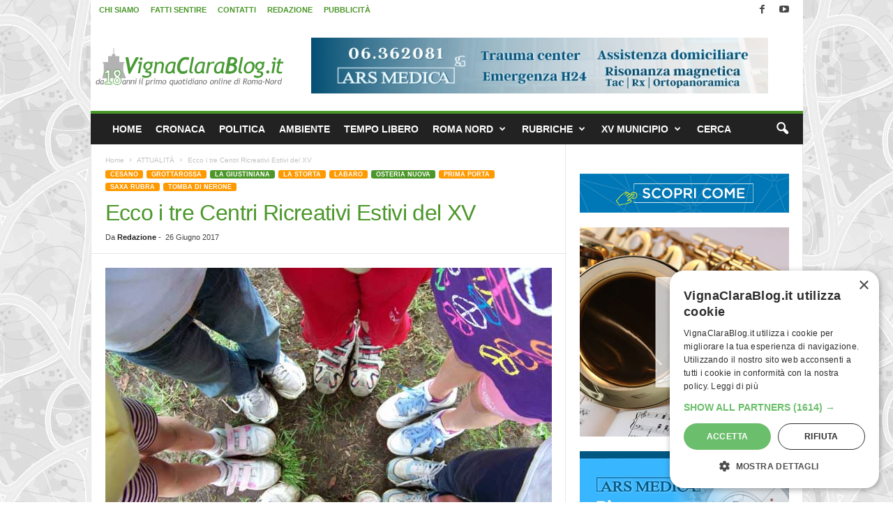

--- FILE ---
content_type: text/html; charset=UTF-8
request_url: https://www.vignaclarablog.it/2017062670935/ecco-i-tre-centri-ricreativi-estivi-del-xv/
body_size: 23854
content:
<!doctype html >
<!--[if IE 8]>    <html class="ie8" lang="it-IT"> <![endif]-->
<!--[if IE 9]>    <html class="ie9" lang="it-IT"> <![endif]-->
<!--[if gt IE 8]><!--> <html lang="it-IT"> <!--<![endif]-->
<head>
    <title>Ecco i tre Centri Ricreativi Estivi del XV - VignaClaraBlog.it Il primo quotidiano on line di Roma Nord</title>
    <meta charset="UTF-8" />
    <meta name="viewport" content="width=device-width, initial-scale=1.0">
    <link rel="pingback" href="https://www.vignaclarablog.it/xmlrpc.php" />
    <meta name='robots' content='index, follow, max-image-preview:large, max-snippet:-1, max-video-preview:-1' />
<link rel="icon" type="image/png" href="https://www.vignaclarablog.it/wp-content/uploads/2017/05/VCB-Icona-16.png"><link rel="apple-touch-icon" sizes="76x76" href="https://www.vignaclarablog.it/wp-content/uploads/2016/03/VCB-Icona-76.png"/><link rel="apple-touch-icon" sizes="120x120" href="https://www.vignaclarablog.it/wp-content/uploads/2016/03/VCB-Icona-120.png"/><link rel="apple-touch-icon" sizes="152x152" href="https://www.vignaclarablog.it/wp-content/uploads/2016/03/VCB-Icona-152.png"/><link rel="apple-touch-icon" sizes="114x114" href="https://www.vignaclarablog.it/wp-content/uploads/2016/03/VCB-Icona-114.png"/><link rel="apple-touch-icon" sizes="144x144" href="https://www.vignaclarablog.it/wp-content/uploads/2016/03/VCB-Icona-144.png"/>
	<!-- This site is optimized with the Yoast SEO plugin v26.8 - https://yoast.com/product/yoast-seo-wordpress/ -->
	<meta name="description" content="Dopo aver reso noto - venerdì 24 giugno - le modalità e i tempi di iscrizione, oggi il XV Municipio fa sapere sul sito web chi e dove gestirà i centri" />
	<link rel="canonical" href="https://www.vignaclarablog.it/2017062670935/ecco-i-tre-centri-ricreativi-estivi-del-xv/" />
	<meta property="og:locale" content="it_IT" />
	<meta property="og:type" content="article" />
	<meta property="og:title" content="Ecco i tre Centri Ricreativi Estivi del XV - VignaClaraBlog.it Il primo quotidiano on line di Roma Nord" />
	<meta property="og:description" content="Dopo aver reso noto modalità e tempi di iscrizione, oggi il XV Municipio fa sapere chi e dove gestirà i centri estivi." />
	<meta property="og:url" content="https://www.vignaclarablog.it/2017062670935/ecco-i-tre-centri-ricreativi-estivi-del-xv/" />
	<meta property="og:site_name" content="VignaClaraBlog.it Il primo quotidiano on line di Roma Nord" />
	<meta property="article:publisher" content="https://www.facebook.com/VignaClaraBlog.it" />
	<meta property="article:author" content="https://www.facebook.com/VignaClaraBlog.it" />
	<meta property="article:published_time" content="2017-06-26T11:50:46+00:00" />
	<meta property="article:modified_time" content="2018-02-08T17:33:08+00:00" />
	<meta property="og:image" content="https://www.vignaclarablog.it/wp-content/uploads/2017/06/centri-ricreativi-estivi.jpg" />
	<meta property="og:image:width" content="640" />
	<meta property="og:image:height" content="425" />
	<meta property="og:image:type" content="image/jpeg" />
	<meta name="author" content="Redazione" />
	<meta name="twitter:label1" content="Scritto da" />
	<meta name="twitter:data1" content="Redazione" />
	<meta name="twitter:label2" content="Tempo di lettura stimato" />
	<meta name="twitter:data2" content="1 minuto" />
	<script type="application/ld+json" class="yoast-schema-graph">{"@context":"https://schema.org","@graph":[{"@type":"NewsArticle","@id":"https://www.vignaclarablog.it/2017062670935/ecco-i-tre-centri-ricreativi-estivi-del-xv/#article","isPartOf":{"@id":"https://www.vignaclarablog.it/2017062670935/ecco-i-tre-centri-ricreativi-estivi-del-xv/"},"author":{"name":"Redazione","@id":"https://www.vignaclarablog.it/#/schema/person/26bc6ff11d7fc400e22491cdc0559915"},"headline":"Ecco i tre Centri Ricreativi Estivi del XV","datePublished":"2017-06-26T11:50:46+00:00","dateModified":"2018-02-08T17:33:08+00:00","mainEntityOfPage":{"@id":"https://www.vignaclarablog.it/2017062670935/ecco-i-tre-centri-ricreativi-estivi-del-xv/"},"wordCount":223,"commentCount":0,"publisher":{"@id":"https://www.vignaclarablog.it/#organization"},"image":{"@id":"https://www.vignaclarablog.it/2017062670935/ecco-i-tre-centri-ricreativi-estivi-del-xv/#primaryimage"},"thumbnailUrl":"https://www.vignaclarablog.it/wp-content/uploads/2017/06/centri-ricreativi-estivi.jpg","keywords":["Centri Ricreativi Estivi","Largo S.Godenzo","Via di Colle Febbraro","Via Lonato","XV Municipio"],"articleSection":["ATTUALITÀ","CESANO","GROTTAROSSA","LA GIUSTINIANA","LA STORTA","LABARO","OSTERIA NUOVA","PRIMA PORTA","SAXA RUBRA","TOMBA DI NERONE"],"inLanguage":"it-IT","potentialAction":[{"@type":"CommentAction","name":"Comment","target":["https://www.vignaclarablog.it/2017062670935/ecco-i-tre-centri-ricreativi-estivi-del-xv/#respond"]}]},{"@type":"WebPage","@id":"https://www.vignaclarablog.it/2017062670935/ecco-i-tre-centri-ricreativi-estivi-del-xv/","url":"https://www.vignaclarablog.it/2017062670935/ecco-i-tre-centri-ricreativi-estivi-del-xv/","name":"Ecco i tre Centri Ricreativi Estivi del XV - VignaClaraBlog.it Il primo quotidiano on line di Roma Nord","isPartOf":{"@id":"https://www.vignaclarablog.it/#website"},"primaryImageOfPage":{"@id":"https://www.vignaclarablog.it/2017062670935/ecco-i-tre-centri-ricreativi-estivi-del-xv/#primaryimage"},"image":{"@id":"https://www.vignaclarablog.it/2017062670935/ecco-i-tre-centri-ricreativi-estivi-del-xv/#primaryimage"},"thumbnailUrl":"https://www.vignaclarablog.it/wp-content/uploads/2017/06/centri-ricreativi-estivi.jpg","datePublished":"2017-06-26T11:50:46+00:00","dateModified":"2018-02-08T17:33:08+00:00","description":"Dopo aver reso noto - venerdì 24 giugno - le modalità e i tempi di iscrizione, oggi il XV Municipio fa sapere sul sito web chi e dove gestirà i centri","breadcrumb":{"@id":"https://www.vignaclarablog.it/2017062670935/ecco-i-tre-centri-ricreativi-estivi-del-xv/#breadcrumb"},"inLanguage":"it-IT","potentialAction":[{"@type":"ReadAction","target":["https://www.vignaclarablog.it/2017062670935/ecco-i-tre-centri-ricreativi-estivi-del-xv/"]}]},{"@type":"ImageObject","inLanguage":"it-IT","@id":"https://www.vignaclarablog.it/2017062670935/ecco-i-tre-centri-ricreativi-estivi-del-xv/#primaryimage","url":"https://www.vignaclarablog.it/wp-content/uploads/2017/06/centri-ricreativi-estivi.jpg","contentUrl":"https://www.vignaclarablog.it/wp-content/uploads/2017/06/centri-ricreativi-estivi.jpg","width":640,"height":425,"caption":"centri-ricreativi-estivi"},{"@type":"BreadcrumbList","@id":"https://www.vignaclarablog.it/2017062670935/ecco-i-tre-centri-ricreativi-estivi-del-xv/#breadcrumb","itemListElement":[{"@type":"ListItem","position":1,"name":"Home","item":"https://www.vignaclarablog.it/"},{"@type":"ListItem","position":2,"name":"Ecco i tre Centri Ricreativi Estivi del XV"}]},{"@type":"WebSite","@id":"https://www.vignaclarablog.it/#website","url":"https://www.vignaclarablog.it/","name":"VignaClaraBlog.it Il primo quotidiano on line di Roma Nord","description":"Notizie, cronaca, politica e cultura di Roma Nord. Ponte Milvio, Vigna Clara, Fleming, e Roma Nord lungo l&#039;asse Cassia Flaminia.","publisher":{"@id":"https://www.vignaclarablog.it/#organization"},"alternateName":"VignaClaraBlog.it","potentialAction":[{"@type":"SearchAction","target":{"@type":"EntryPoint","urlTemplate":"https://www.vignaclarablog.it/?s={search_term_string}"},"query-input":{"@type":"PropertyValueSpecification","valueRequired":true,"valueName":"search_term_string"}}],"inLanguage":"it-IT"},{"@type":"Organization","@id":"https://www.vignaclarablog.it/#organization","name":"VignaClaraBlog.it","alternateName":"VignaClaraBlog.it","url":"https://www.vignaclarablog.it/","logo":{"@type":"ImageObject","inLanguage":"it-IT","@id":"https://www.vignaclarablog.it/#/schema/logo/image/","url":"https://www.vignaclarablog.it/wp-content/uploads/2016/03/VCB-Icona-120.png","contentUrl":"https://www.vignaclarablog.it/wp-content/uploads/2016/03/VCB-Icona-120.png","width":120,"height":120,"caption":"VignaClaraBlog.it"},"image":{"@id":"https://www.vignaclarablog.it/#/schema/logo/image/"},"sameAs":["https://www.facebook.com/VignaClaraBlog.it","https://x.com/vignaclarablog","https://www.youtube.com/vignaclarablog","https://www.instagram.com/vignaclarablog.it/"]},{"@type":"Person","@id":"https://www.vignaclarablog.it/#/schema/person/26bc6ff11d7fc400e22491cdc0559915","name":"Redazione","sameAs":["https://www.facebook.com/VignaClaraBlog.it","https://www.instagram.com/vignaclarablog.it/"]}]}</script>
	<!-- / Yoast SEO plugin. -->


<link rel="alternate" title="oEmbed (JSON)" type="application/json+oembed" href="https://www.vignaclarablog.it/wp-json/oembed/1.0/embed?url=https%3A%2F%2Fwww.vignaclarablog.it%2F2017062670935%2Fecco-i-tre-centri-ricreativi-estivi-del-xv%2F" />
<link rel="alternate" title="oEmbed (XML)" type="text/xml+oembed" href="https://www.vignaclarablog.it/wp-json/oembed/1.0/embed?url=https%3A%2F%2Fwww.vignaclarablog.it%2F2017062670935%2Fecco-i-tre-centri-ricreativi-estivi-del-xv%2F&#038;format=xml" />
<style id='wp-img-auto-sizes-contain-inline-css' type='text/css'>
img:is([sizes=auto i],[sizes^="auto," i]){contain-intrinsic-size:3000px 1500px}
/*# sourceURL=wp-img-auto-sizes-contain-inline-css */
</style>
<style id='wp-emoji-styles-inline-css' type='text/css'>

	img.wp-smiley, img.emoji {
		display: inline !important;
		border: none !important;
		box-shadow: none !important;
		height: 1em !important;
		width: 1em !important;
		margin: 0 0.07em !important;
		vertical-align: -0.1em !important;
		background: none !important;
		padding: 0 !important;
	}
/*# sourceURL=wp-emoji-styles-inline-css */
</style>
<style id='classic-theme-styles-inline-css' type='text/css'>
/*! This file is auto-generated */
.wp-block-button__link{color:#fff;background-color:#32373c;border-radius:9999px;box-shadow:none;text-decoration:none;padding:calc(.667em + 2px) calc(1.333em + 2px);font-size:1.125em}.wp-block-file__button{background:#32373c;color:#fff;text-decoration:none}
/*# sourceURL=/wp-includes/css/classic-themes.min.css */
</style>
<link rel='stylesheet' id='td-plugin-framework-css' href='https://www.vignaclarablog.it/wp-content/plugins/td-api-plugin/css/style.css?ver=6.9' type='text/css' media='all' />
<link rel='stylesheet' id='td-theme-css' href='https://www.vignaclarablog.it/wp-content/themes/Newsmag/style.css?ver=5.4.3.4' type='text/css' media='all' />
<style id='td-theme-inline-css' type='text/css'>
    
        /* custom css - generated by TagDiv Composer */
        @media (max-width: 767px) {
            .td-header-desktop-wrap {
                display: none;
            }
        }
        @media (min-width: 767px) {
            .td-header-mobile-wrap {
                display: none;
            }
        }
    
	
/*# sourceURL=td-theme-inline-css */
</style>
<link rel='stylesheet' id='td-theme-child-css' href='https://www.vignaclarablog.it/wp-content/themes/Newsmag-child/style.css?ver=5.4.3.4d' type='text/css' media='all' />
<link rel='stylesheet' id='js_composer_front-css' href='https://www.vignaclarablog.it/wp-content/plugins/js_composer/assets/css/js_composer.min.css?ver=8.4.1' type='text/css' media='all' />
<link rel='stylesheet' id='td-legacy-framework-front-style-css' href='https://www.vignaclarablog.it/wp-content/plugins/td-composer/legacy/Newsmag/assets/css/td_legacy_main.css?ver=02f7892c77f8d92ff3a6477b3d96dee8' type='text/css' media='all' />
<script type="text/javascript" src="https://www.vignaclarablog.it/wp-includes/js/jquery/jquery.min.js?ver=3.7.1" id="jquery-core-js"></script>
<script type="text/javascript" src="https://www.vignaclarablog.it/wp-includes/js/jquery/jquery-migrate.min.js?ver=3.4.1" id="jquery-migrate-js"></script>
<script></script><link rel="https://api.w.org/" href="https://www.vignaclarablog.it/wp-json/" /><link rel="alternate" title="JSON" type="application/json" href="https://www.vignaclarablog.it/wp-json/wp/v2/posts/70935" /><link rel='shortlink' href='https://www.vignaclarablog.it/?p=70935' />

<!-- This site is using AdRotate Professional v5.26.2 to display their advertisements - https://ajdg.solutions/ -->
<!-- AdRotate CSS -->
<style type="text/css" media="screen">
	.gvcb { margin:0px; padding:0px; overflow:hidden; line-height:1; zoom:1; }
	.gvcb img { height:auto; }
	.gvcb-col { position:relative; float:left; }
	.gvcb-col:first-child { margin-left: 0; }
	.gvcb-col:last-child { margin-right: 0; }
	.gvcb-wall { display:block; position:fixed; left:0; top:0; width:100%; height:100%; z-index:-1; }
	.woocommerce-page .gvcb, .bbpress-wrapper .gvcb { margin: 20px auto; clear:both; }
	@media only screen and (max-width: 480px) {
		.gvcb-col, .gvcb-dyn, .gvcb-single { width:100%; margin-left:0; margin-right:0; }
		.woocommerce-page .gvcb, .bbpress-wrapper .gvcb { margin: 10px auto; }
	}
</style>
<!-- /AdRotate CSS -->

<style type="text/css">.recentcomments a{display:inline !important;padding:0 !important;margin:0 !important;}</style>
<!-- BEGIN Clicky Analytics v2.2.4 Tracking - https://wordpress.org/plugins/clicky-analytics/ -->
<script type="text/javascript">
  var clicky_custom = clicky_custom || {};
  clicky_custom.outbound_pattern = ['/go/','/out/'];
</script>

<script async src="//static.getclicky.com/101378113.js"></script>

<!-- END Clicky Analytics v2.2.4 Tracking -->

<meta name="generator" content="Powered by WPBakery Page Builder - drag and drop page builder for WordPress."/>
<meta name="redi-version" content="1.2.7" />
<!-- JS generated by theme -->

<script type="text/javascript" id="td-generated-header-js">
    
    

	    var tdBlocksArray = []; //here we store all the items for the current page

	    // td_block class - each ajax block uses a object of this class for requests
	    function tdBlock() {
		    this.id = '';
		    this.block_type = 1; //block type id (1-234 etc)
		    this.atts = '';
		    this.td_column_number = '';
		    this.td_current_page = 1; //
		    this.post_count = 0; //from wp
		    this.found_posts = 0; //from wp
		    this.max_num_pages = 0; //from wp
		    this.td_filter_value = ''; //current live filter value
		    this.is_ajax_running = false;
		    this.td_user_action = ''; // load more or infinite loader (used by the animation)
		    this.header_color = '';
		    this.ajax_pagination_infinite_stop = ''; //show load more at page x
	    }

        // td_js_generator - mini detector
        ( function () {
            var htmlTag = document.getElementsByTagName("html")[0];

	        if ( navigator.userAgent.indexOf("MSIE 10.0") > -1 ) {
                htmlTag.className += ' ie10';
            }

            if ( !!navigator.userAgent.match(/Trident.*rv\:11\./) ) {
                htmlTag.className += ' ie11';
            }

	        if ( navigator.userAgent.indexOf("Edge") > -1 ) {
                htmlTag.className += ' ieEdge';
            }

            if ( /(iPad|iPhone|iPod)/g.test(navigator.userAgent) ) {
                htmlTag.className += ' td-md-is-ios';
            }

            var user_agent = navigator.userAgent.toLowerCase();
            if ( user_agent.indexOf("android") > -1 ) {
                htmlTag.className += ' td-md-is-android';
            }

            if ( -1 !== navigator.userAgent.indexOf('Mac OS X')  ) {
                htmlTag.className += ' td-md-is-os-x';
            }

            if ( /chrom(e|ium)/.test(navigator.userAgent.toLowerCase()) ) {
               htmlTag.className += ' td-md-is-chrome';
            }

            if ( -1 !== navigator.userAgent.indexOf('Firefox') ) {
                htmlTag.className += ' td-md-is-firefox';
            }

            if ( -1 !== navigator.userAgent.indexOf('Safari') && -1 === navigator.userAgent.indexOf('Chrome') ) {
                htmlTag.className += ' td-md-is-safari';
            }

            if( -1 !== navigator.userAgent.indexOf('IEMobile') ){
                htmlTag.className += ' td-md-is-iemobile';
            }

        })();

        var tdLocalCache = {};

        ( function () {
            "use strict";

            tdLocalCache = {
                data: {},
                remove: function (resource_id) {
                    delete tdLocalCache.data[resource_id];
                },
                exist: function (resource_id) {
                    return tdLocalCache.data.hasOwnProperty(resource_id) && tdLocalCache.data[resource_id] !== null;
                },
                get: function (resource_id) {
                    return tdLocalCache.data[resource_id];
                },
                set: function (resource_id, cachedData) {
                    tdLocalCache.remove(resource_id);
                    tdLocalCache.data[resource_id] = cachedData;
                }
            };
        })();

    
    
var td_viewport_interval_list=[{"limitBottom":767,"sidebarWidth":251},{"limitBottom":1023,"sidebarWidth":339}];
var tdc_is_installed="yes";
var tdc_domain_active=false;
var td_ajax_url="https:\/\/www.vignaclarablog.it\/wp-admin\/admin-ajax.php?td_theme_name=Newsmag&v=5.4.3.4";
var td_get_template_directory_uri="https:\/\/www.vignaclarablog.it\/wp-content\/plugins\/td-composer\/legacy\/common";
var tds_snap_menu="snap";
var tds_logo_on_sticky="";
var tds_header_style="";
var td_please_wait="Attendi...";
var td_email_user_pass_incorrect="Utente o password incorretti!";
var td_email_user_incorrect="Email o utente incorretti!";
var td_email_incorrect="Email non corretta!";
var td_user_incorrect="Username incorrect!";
var td_email_user_empty="Email or username empty!";
var td_pass_empty="Pass empty!";
var td_pass_pattern_incorrect="Invalid Pass Pattern!";
var td_retype_pass_incorrect="Retyped Pass incorrect!";
var tds_more_articles_on_post_enable="";
var tds_more_articles_on_post_time_to_wait="";
var tds_more_articles_on_post_pages_distance_from_top=0;
var tds_captcha="";
var tds_theme_color_site_wide="#4b972a";
var tds_smart_sidebar="enabled";
var tdThemeName="Newsmag";
var tdThemeNameWl="Newsmag";
var td_magnific_popup_translation_tPrev="Precedente (Freccia Sinistra)";
var td_magnific_popup_translation_tNext="Successivo (tasto freccia destra)";
var td_magnific_popup_translation_tCounter="%curr% di %total%";
var td_magnific_popup_translation_ajax_tError="Non \u00e8 stato possibile caricare il contenuto da %url%";
var td_magnific_popup_translation_image_tError="Non \u00e8 stato possibile caricare l'immagine da #%curr%";
var tdBlockNonce="b92b760947";
var tdMobileMenu="enabled";
var tdMobileSearch="enabled";
var tdDateNamesI18n={"month_names":["Gennaio","Febbraio","Marzo","Aprile","Maggio","Giugno","Luglio","Agosto","Settembre","Ottobre","Novembre","Dicembre"],"month_names_short":["Gen","Feb","Mar","Apr","Mag","Giu","Lug","Ago","Set","Ott","Nov","Dic"],"day_names":["domenica","luned\u00ec","marted\u00ec","mercoled\u00ec","gioved\u00ec","venerd\u00ec","sabato"],"day_names_short":["Dom","Lun","Mar","Mer","Gio","Ven","Sab"]};
var td_w3_object_cache_enabled_for_wp_admin=false;
var td_deploy_mode="deploy";
var td_ad_background_click_link="";
var td_ad_background_click_target="_blank";
</script>


<!-- Header style compiled by theme -->

<style>
/* custom css - generated by TagDiv Composer */
    

body {
	background-image:url("https://www.vignaclarablog.it/wp-content/uploads/2016/03/background.gif");
	background-position:center top;
	background-attachment:fixed;
}
.td-header-border:before,
    .td-trending-now-title,
    .td_block_mega_menu .td_mega_menu_sub_cats .cur-sub-cat,
    .td-post-category:hover,
    .td-header-style-2 .td-header-sp-logo,
    .td-next-prev-wrap a:hover i,
    .page-nav .current,
    .widget_calendar tfoot a:hover,
    .td-footer-container .widget_search .wpb_button:hover,
    .td-scroll-up-visible,
    .dropcap,
    .td-category a,
    input[type="submit"]:hover,
    .td-post-small-box a:hover,
    .td-404-sub-sub-title a:hover,
    .td-rating-bar-wrap div,
    .td_top_authors .td-active .td-author-post-count,
    .td_top_authors .td-active .td-author-comments-count,
    .td_smart_list_3 .td-sml3-top-controls i:hover,
    .td_smart_list_3 .td-sml3-bottom-controls i:hover,
    .td_wrapper_video_playlist .td_video_controls_playlist_wrapper,
    .td-read-more a:hover,
    .td-login-wrap .btn,
    .td_display_err,
    .td-header-style-6 .td-top-menu-full,
    #bbpress-forums button:hover,
    #bbpress-forums .bbp-pagination .current,
    .bbp_widget_login .button:hover,
    .header-search-wrap .td-drop-down-search .btn:hover,
    .td-post-text-content .more-link-wrap:hover a,
    #buddypress div.item-list-tabs ul li > a span,
    #buddypress div.item-list-tabs ul li > a:hover span,
    #buddypress input[type=submit]:hover,
    #buddypress a.button:hover span,
    #buddypress div.item-list-tabs ul li.selected a span,
    #buddypress div.item-list-tabs ul li.current a span,
    #buddypress input[type=submit]:focus,
    .td-grid-style-3 .td-big-grid-post .td-module-thumb a:last-child:before,
    .td-grid-style-4 .td-big-grid-post .td-module-thumb a:last-child:before,
    .td-grid-style-5 .td-big-grid-post .td-module-thumb:after,
    .td_category_template_2 .td-category-siblings .td-category a:hover,
    .td-weather-week:before,
    .td-weather-information:before,
     .td_3D_btn,
    .td_shadow_btn,
    .td_default_btn,
    .td_square_btn, 
    .td_outlined_btn:hover {
        background-color: #4b972a;
    }

    @media (max-width: 767px) {
        .td-category a.td-current-sub-category {
            background-color: #4b972a;
        }
    }

    .woocommerce .onsale,
    .woocommerce .woocommerce a.button:hover,
    .woocommerce-page .woocommerce .button:hover,
    .single-product .product .summary .cart .button:hover,
    .woocommerce .woocommerce .product a.button:hover,
    .woocommerce .product a.button:hover,
    .woocommerce .product #respond input#submit:hover,
    .woocommerce .checkout input#place_order:hover,
    .woocommerce .woocommerce.widget .button:hover,
    .woocommerce .woocommerce-message .button:hover,
    .woocommerce .woocommerce-error .button:hover,
    .woocommerce .woocommerce-info .button:hover,
    .woocommerce.widget .ui-slider .ui-slider-handle,
    .vc_btn-black:hover,
	.wpb_btn-black:hover,
	.item-list-tabs .feed:hover a,
	.td-smart-list-button:hover {
    	background-color: #4b972a;
    }

    .td-header-sp-top-menu .top-header-menu > .current-menu-item > a,
    .td-header-sp-top-menu .top-header-menu > .current-menu-ancestor > a,
    .td-header-sp-top-menu .top-header-menu > .current-category-ancestor > a,
    .td-header-sp-top-menu .top-header-menu > li > a:hover,
    .td-header-sp-top-menu .top-header-menu > .sfHover > a,
    .top-header-menu ul .current-menu-item > a,
    .top-header-menu ul .current-menu-ancestor > a,
    .top-header-menu ul .current-category-ancestor > a,
    .top-header-menu ul li > a:hover,
    .top-header-menu ul .sfHover > a,
    .sf-menu ul .td-menu-item > a:hover,
    .sf-menu ul .sfHover > a,
    .sf-menu ul .current-menu-ancestor > a,
    .sf-menu ul .current-category-ancestor > a,
    .sf-menu ul .current-menu-item > a,
    .td_module_wrap:hover .entry-title a,
    .td_mod_mega_menu:hover .entry-title a,
    .footer-email-wrap a,
    .widget a:hover,
    .td-footer-container .widget_calendar #today,
    .td-category-pulldown-filter a.td-pulldown-category-filter-link:hover,
    .td-load-more-wrap a:hover,
    .td-post-next-prev-content a:hover,
    .td-author-name a:hover,
    .td-author-url a:hover,
    .td_mod_related_posts:hover .entry-title a,
    .td-search-query,
    .header-search-wrap .td-drop-down-search .result-msg a:hover,
    .td_top_authors .td-active .td-authors-name a,
    .post blockquote p,
    .td-post-content blockquote p,
    .page blockquote p,
    .comment-list cite a:hover,
    .comment-list cite:hover,
    .comment-list .comment-reply-link:hover,
    a,
    .white-menu #td-header-menu .sf-menu > li > a:hover,
    .white-menu #td-header-menu .sf-menu > .current-menu-ancestor > a,
    .white-menu #td-header-menu .sf-menu > .current-menu-item > a,
    .td_quote_on_blocks,
    #bbpress-forums .bbp-forum-freshness a:hover,
    #bbpress-forums .bbp-topic-freshness a:hover,
    #bbpress-forums .bbp-forums-list li a:hover,
    #bbpress-forums .bbp-forum-title:hover,
    #bbpress-forums .bbp-topic-permalink:hover,
    #bbpress-forums .bbp-topic-started-by a:hover,
    #bbpress-forums .bbp-topic-started-in a:hover,
    #bbpress-forums .bbp-body .super-sticky li.bbp-topic-title .bbp-topic-permalink,
    #bbpress-forums .bbp-body .sticky li.bbp-topic-title .bbp-topic-permalink,
    #bbpress-forums #subscription-toggle a:hover,
    #bbpress-forums #favorite-toggle a:hover,
    .woocommerce-account .woocommerce-MyAccount-navigation a:hover,
    .widget_display_replies .bbp-author-name,
    .widget_display_topics .bbp-author-name,
    .archive .widget_archive .current,
    .archive .widget_archive .current a,
    .td-subcategory-header .td-category-siblings .td-subcat-dropdown a.td-current-sub-category,
    .td-subcategory-header .td-category-siblings .td-subcat-dropdown a:hover,
    .td-pulldown-filter-display-option:hover,
    .td-pulldown-filter-display-option .td-pulldown-filter-link:hover,
    .td_normal_slide .td-wrapper-pulldown-filter .td-pulldown-filter-list a:hover,
    #buddypress ul.item-list li div.item-title a:hover,
    .td_block_13 .td-pulldown-filter-list a:hover,
    .td_smart_list_8 .td-smart-list-dropdown-wrap .td-smart-list-button:hover,
    .td_smart_list_8 .td-smart-list-dropdown-wrap .td-smart-list-button:hover i,
    .td-sub-footer-container a:hover,
    .td-instagram-user a,
    .td_outlined_btn,
    body .td_block_list_menu li.current-menu-item > a,
    body .td_block_list_menu li.current-menu-ancestor > a,
    body .td_block_list_menu li.current-category-ancestor > a{
        color: #4b972a;
    }

    .td-mega-menu .wpb_content_element li a:hover,
    .td_login_tab_focus {
        color: #4b972a !important;
    }

    .td-next-prev-wrap a:hover i,
    .page-nav .current,
    .widget_tag_cloud a:hover,
    .post .td_quote_box,
    .page .td_quote_box,
    .td-login-panel-title,
    #bbpress-forums .bbp-pagination .current,
    .td_category_template_2 .td-category-siblings .td-category a:hover,
    .page-template-page-pagebuilder-latest .td-instagram-user,
     .td_outlined_btn {
        border-color: #4b972a;
    }

    .td_wrapper_video_playlist .td_video_currently_playing:after,
    .item-list-tabs .feed:hover {
        border-color: #4b972a !important;
    }


    
    .td-pb-row [class*="td-pb-span"],
    .td-pb-border-top,
    .page-template-page-title-sidebar-php .td-page-content > .wpb_row:first-child,
    .td-post-sharing,
    .td-post-content,
    .td-post-next-prev,
    .author-box-wrap,
    .td-comments-title-wrap,
    .comment-list,
    .comment-respond,
    .td-post-template-5 header,
    .td-container,
    .wpb_content_element,
    .wpb_column,
    .wpb_row,
    .white-menu .td-header-container .td-header-main-menu,
    .td-post-template-1 .td-post-content,
    .td-post-template-4 .td-post-sharing-top,
    .td-header-style-6 .td-header-header .td-make-full,
    #disqus_thread,
    .page-template-page-pagebuilder-title-php .td-page-content > .wpb_row:first-child,
    .td-footer-container:before {
        border-color: #e6e6e6;
    }
    .td-top-border {
        border-color: #e6e6e6 !important;
    }
    .td-container-border:after,
    .td-next-prev-separator,
    .td-container .td-pb-row .wpb_column:before,
    .td-container-border:before,
    .td-main-content:before,
    .td-main-sidebar:before,
    .td-pb-row .td-pb-span4:nth-of-type(3):after,
    .td-pb-row .td-pb-span4:nth-last-of-type(3):after {
    	background-color: #e6e6e6;
    }
    @media (max-width: 767px) {
    	.white-menu .td-header-main-menu {
      		border-color: #e6e6e6;
      	}
    }



    
    .td-header-top-menu,
    .td-header-wrap .td-top-menu-full {
        background-color: #ffffff;
    }

    .td-header-style-1 .td-header-top-menu,
    .td-header-style-2 .td-top-bar-container,
    .td-header-style-7 .td-header-top-menu {
        padding: 0 12px;
        top: 0;
    }

    
    .td-header-sp-top-menu .top-header-menu > li > a,
    .td-header-sp-top-menu .td_data_time,
    .td-subscription-active .td-header-sp-top-menu .tds_menu_login .tdw-wml-user,
    .td-header-sp-top-menu .td-weather-top-widget {
        color: #4b972a;
    }

    
    .td-header-sp-top-widget .td-social-icon-wrap i {
        color: #494949;
    }

    
    .td-header-row.td-header-header {
        background-color: #ffffff;
    }

    .td-header-style-1 .td-header-top-menu {
        padding: 0 12px;
    	top: 0;
    }

    @media (min-width: 1024px) {
    	.td-header-style-1 .td-header-header {
      		padding: 0 6px;
      	}
    }

    .td-header-style-6 .td-header-header .td-make-full {
    	border-bottom: 0;
    }


    @media (max-height: 768px) {
        .td-header-style-6 .td-header-sp-rec {
            margin-right: 7px;
        }
        .td-header-style-6 .td-header-sp-logo {
        	margin-left: 7px;
    	}
    }

    
    .td-menu-background:before,
    .td-search-background:before {
        background: #000000;
        background: -moz-linear-gradient(top, #000000 0%, #000000 100%);
        background: -webkit-gradient(left top, left bottom, color-stop(0%, #000000), color-stop(100%, #000000));
        background: -webkit-linear-gradient(top, #000000 0%, #000000 100%);
        background: -o-linear-gradient(top, #000000 0%, @mobileu_gradient_two_mob 100%);
        background: -ms-linear-gradient(top, #000000 0%, #000000 100%);
        background: linear-gradient(to bottom, #000000 0%, #000000 100%);
        filter: progid:DXImageTransform.Microsoft.gradient( startColorstr='#000000', endColorstr='#000000', GradientType=0 );
    }

    
    .td_block_trending_now .entry-title a {
    	color: #4b972a;
    }
    
    .post header h1 {
    	color: #4b972a;
    }
    
    .td-post-content h1,
    .td-post-content h2,
    .td-post-content h3,
    .td-post-content h4,
    .td-post-content h5,
    .td-post-content h6 {
    	color: #4b972a;
    }
    
    .td-page-header h1 {
    	color: #4b972a;
    }
    
    .td-page-content h1,
    .td-page-content h2,
    .td-page-content h3,
    .td-page-content h4,
    .td-page-content h5,
    .td-page-content h6 {
    	color: #4b972a;
    }


    
    .td-post-content p,
    .td-post-content {
        font-size:15px;
	line-height:22px;
	
    }
    
    .td-post-content h2 {
        font-size:19px;
	line-height:19px;
	font-weight:bold;
	
    }
    
    .td-post-template-default .td-post-sub-title,
    .td-post-template-1 .td-post-sub-title,
    .td-post-template-5 .td-post-sub-title,
    .td-post-template-7 .td-post-sub-title,
    .td-post-template-8 .td-post-sub-title {
        font-size:13px;
	font-weight:bold;
	
    }
    
    .td-page-content h2,
    .wpb_text_column h2 {
    	font-size:19px;
	font-weight:bold;
	
    }
    
    body .td-block-color-style-5,
    .td-block-color-style-5.td_block_13 .meta-info {
        background-color: #1fa22e;
    }
    
    body .td-block-color-style-5 .td-pulldown-filter-display-option,
    body .td-block-color-style-5 .td-pulldown-filter-list {
        background-color: #1fa22e;
        background-color: rgba(31, 162, 46, 0.95);
    }
    
    body .td-block-color-style-5 .td-pulldown-filter-display-option,
    body .td-block-color-style-5 .td-pulldown-filter-list {
        border-color: #1fa22e;
    }
    
    body .td-block-color-style-5 .td-module-comments {
        background-color: #1fa22e;
    }
    .td-block-color-style-5 .td-next-prev-wrap a:hover i {
    	background-color: #1fa22e;
    	border-color: #1fa22e;
    }
    
    body .td-block-color-style-5 .td-module-comments a:after {
        border-color: hsl(126.87, 50%, 35%) transparent transparent transparent;
    }
    
    body .td-block-color-style-5 .item-details,
    body .td-block-color-style-5 .td_module_5 {
        border-bottom-color: #1fa22e;
    }
    
    body .td-block-color-style-5 .td-next-prev-wrap .td-icon-font {
        background-color: #1fa22e;
    }
</style>

<!-- Global site tag (gtag.js) - Google Analytics -->
<script async src="https://www.googletagmanager.com/gtag/js?id=UA-2085093-2"></script>
<script>
  window.dataLayer = window.dataLayer || [];
  function gtag(){dataLayer.push(arguments);}
  gtag('js', new Date());

  gtag('config', 'UA-2085093-2');
</script>
<!-- Google tag (gtag.js) -->
<script async src="https://www.googletagmanager.com/gtag/js?id=G-YG8BQ23BMP"></script>
<script>
  window.dataLayer = window.dataLayer || [];
  function gtag(){dataLayer.push(arguments);}
  gtag('js', new Date());

  gtag('config', 'G-YG8BQ23BMP');
</script>


<script type="application/ld+json">
    {
        "@context": "https://schema.org",
        "@type": "BreadcrumbList",
        "itemListElement": [
            {
                "@type": "ListItem",
                "position": 1,
                "item": {
                    "@type": "WebSite",
                    "@id": "https://www.vignaclarablog.it/",
                    "name": "Home"
                }
            },
            {
                "@type": "ListItem",
                "position": 2,
                    "item": {
                    "@type": "WebPage",
                    "@id": "https://www.vignaclarablog.it/category/attualita/",
                    "name": "ATTUALITÀ"
                }
            }
            ,{
                "@type": "ListItem",
                "position": 3,
                    "item": {
                    "@type": "WebPage",
                    "@id": "https://www.vignaclarablog.it/2017062670935/ecco-i-tre-centri-ricreativi-estivi-del-xv/",
                    "name": "Ecco i tre Centri Ricreativi Estivi del XV"                                
                }
            }    
        ]
    }
</script>
<noscript><style> .wpb_animate_when_almost_visible { opacity: 1; }</style></noscript>	<style id="tdw-css-placeholder">/* custom css - generated by TagDiv Composer */
.cookiescript_injected {
  position: fixed;
  bottom: 90px;
  right: 10px;
}
</style><style id='global-styles-inline-css' type='text/css'>
:root{--wp--preset--aspect-ratio--square: 1;--wp--preset--aspect-ratio--4-3: 4/3;--wp--preset--aspect-ratio--3-4: 3/4;--wp--preset--aspect-ratio--3-2: 3/2;--wp--preset--aspect-ratio--2-3: 2/3;--wp--preset--aspect-ratio--16-9: 16/9;--wp--preset--aspect-ratio--9-16: 9/16;--wp--preset--color--black: #000000;--wp--preset--color--cyan-bluish-gray: #abb8c3;--wp--preset--color--white: #ffffff;--wp--preset--color--pale-pink: #f78da7;--wp--preset--color--vivid-red: #cf2e2e;--wp--preset--color--luminous-vivid-orange: #ff6900;--wp--preset--color--luminous-vivid-amber: #fcb900;--wp--preset--color--light-green-cyan: #7bdcb5;--wp--preset--color--vivid-green-cyan: #00d084;--wp--preset--color--pale-cyan-blue: #8ed1fc;--wp--preset--color--vivid-cyan-blue: #0693e3;--wp--preset--color--vivid-purple: #9b51e0;--wp--preset--gradient--vivid-cyan-blue-to-vivid-purple: linear-gradient(135deg,rgb(6,147,227) 0%,rgb(155,81,224) 100%);--wp--preset--gradient--light-green-cyan-to-vivid-green-cyan: linear-gradient(135deg,rgb(122,220,180) 0%,rgb(0,208,130) 100%);--wp--preset--gradient--luminous-vivid-amber-to-luminous-vivid-orange: linear-gradient(135deg,rgb(252,185,0) 0%,rgb(255,105,0) 100%);--wp--preset--gradient--luminous-vivid-orange-to-vivid-red: linear-gradient(135deg,rgb(255,105,0) 0%,rgb(207,46,46) 100%);--wp--preset--gradient--very-light-gray-to-cyan-bluish-gray: linear-gradient(135deg,rgb(238,238,238) 0%,rgb(169,184,195) 100%);--wp--preset--gradient--cool-to-warm-spectrum: linear-gradient(135deg,rgb(74,234,220) 0%,rgb(151,120,209) 20%,rgb(207,42,186) 40%,rgb(238,44,130) 60%,rgb(251,105,98) 80%,rgb(254,248,76) 100%);--wp--preset--gradient--blush-light-purple: linear-gradient(135deg,rgb(255,206,236) 0%,rgb(152,150,240) 100%);--wp--preset--gradient--blush-bordeaux: linear-gradient(135deg,rgb(254,205,165) 0%,rgb(254,45,45) 50%,rgb(107,0,62) 100%);--wp--preset--gradient--luminous-dusk: linear-gradient(135deg,rgb(255,203,112) 0%,rgb(199,81,192) 50%,rgb(65,88,208) 100%);--wp--preset--gradient--pale-ocean: linear-gradient(135deg,rgb(255,245,203) 0%,rgb(182,227,212) 50%,rgb(51,167,181) 100%);--wp--preset--gradient--electric-grass: linear-gradient(135deg,rgb(202,248,128) 0%,rgb(113,206,126) 100%);--wp--preset--gradient--midnight: linear-gradient(135deg,rgb(2,3,129) 0%,rgb(40,116,252) 100%);--wp--preset--font-size--small: 10px;--wp--preset--font-size--medium: 20px;--wp--preset--font-size--large: 30px;--wp--preset--font-size--x-large: 42px;--wp--preset--font-size--regular: 14px;--wp--preset--font-size--larger: 48px;--wp--preset--spacing--20: 0.44rem;--wp--preset--spacing--30: 0.67rem;--wp--preset--spacing--40: 1rem;--wp--preset--spacing--50: 1.5rem;--wp--preset--spacing--60: 2.25rem;--wp--preset--spacing--70: 3.38rem;--wp--preset--spacing--80: 5.06rem;--wp--preset--shadow--natural: 6px 6px 9px rgba(0, 0, 0, 0.2);--wp--preset--shadow--deep: 12px 12px 50px rgba(0, 0, 0, 0.4);--wp--preset--shadow--sharp: 6px 6px 0px rgba(0, 0, 0, 0.2);--wp--preset--shadow--outlined: 6px 6px 0px -3px rgb(255, 255, 255), 6px 6px rgb(0, 0, 0);--wp--preset--shadow--crisp: 6px 6px 0px rgb(0, 0, 0);}:where(.is-layout-flex){gap: 0.5em;}:where(.is-layout-grid){gap: 0.5em;}body .is-layout-flex{display: flex;}.is-layout-flex{flex-wrap: wrap;align-items: center;}.is-layout-flex > :is(*, div){margin: 0;}body .is-layout-grid{display: grid;}.is-layout-grid > :is(*, div){margin: 0;}:where(.wp-block-columns.is-layout-flex){gap: 2em;}:where(.wp-block-columns.is-layout-grid){gap: 2em;}:where(.wp-block-post-template.is-layout-flex){gap: 1.25em;}:where(.wp-block-post-template.is-layout-grid){gap: 1.25em;}.has-black-color{color: var(--wp--preset--color--black) !important;}.has-cyan-bluish-gray-color{color: var(--wp--preset--color--cyan-bluish-gray) !important;}.has-white-color{color: var(--wp--preset--color--white) !important;}.has-pale-pink-color{color: var(--wp--preset--color--pale-pink) !important;}.has-vivid-red-color{color: var(--wp--preset--color--vivid-red) !important;}.has-luminous-vivid-orange-color{color: var(--wp--preset--color--luminous-vivid-orange) !important;}.has-luminous-vivid-amber-color{color: var(--wp--preset--color--luminous-vivid-amber) !important;}.has-light-green-cyan-color{color: var(--wp--preset--color--light-green-cyan) !important;}.has-vivid-green-cyan-color{color: var(--wp--preset--color--vivid-green-cyan) !important;}.has-pale-cyan-blue-color{color: var(--wp--preset--color--pale-cyan-blue) !important;}.has-vivid-cyan-blue-color{color: var(--wp--preset--color--vivid-cyan-blue) !important;}.has-vivid-purple-color{color: var(--wp--preset--color--vivid-purple) !important;}.has-black-background-color{background-color: var(--wp--preset--color--black) !important;}.has-cyan-bluish-gray-background-color{background-color: var(--wp--preset--color--cyan-bluish-gray) !important;}.has-white-background-color{background-color: var(--wp--preset--color--white) !important;}.has-pale-pink-background-color{background-color: var(--wp--preset--color--pale-pink) !important;}.has-vivid-red-background-color{background-color: var(--wp--preset--color--vivid-red) !important;}.has-luminous-vivid-orange-background-color{background-color: var(--wp--preset--color--luminous-vivid-orange) !important;}.has-luminous-vivid-amber-background-color{background-color: var(--wp--preset--color--luminous-vivid-amber) !important;}.has-light-green-cyan-background-color{background-color: var(--wp--preset--color--light-green-cyan) !important;}.has-vivid-green-cyan-background-color{background-color: var(--wp--preset--color--vivid-green-cyan) !important;}.has-pale-cyan-blue-background-color{background-color: var(--wp--preset--color--pale-cyan-blue) !important;}.has-vivid-cyan-blue-background-color{background-color: var(--wp--preset--color--vivid-cyan-blue) !important;}.has-vivid-purple-background-color{background-color: var(--wp--preset--color--vivid-purple) !important;}.has-black-border-color{border-color: var(--wp--preset--color--black) !important;}.has-cyan-bluish-gray-border-color{border-color: var(--wp--preset--color--cyan-bluish-gray) !important;}.has-white-border-color{border-color: var(--wp--preset--color--white) !important;}.has-pale-pink-border-color{border-color: var(--wp--preset--color--pale-pink) !important;}.has-vivid-red-border-color{border-color: var(--wp--preset--color--vivid-red) !important;}.has-luminous-vivid-orange-border-color{border-color: var(--wp--preset--color--luminous-vivid-orange) !important;}.has-luminous-vivid-amber-border-color{border-color: var(--wp--preset--color--luminous-vivid-amber) !important;}.has-light-green-cyan-border-color{border-color: var(--wp--preset--color--light-green-cyan) !important;}.has-vivid-green-cyan-border-color{border-color: var(--wp--preset--color--vivid-green-cyan) !important;}.has-pale-cyan-blue-border-color{border-color: var(--wp--preset--color--pale-cyan-blue) !important;}.has-vivid-cyan-blue-border-color{border-color: var(--wp--preset--color--vivid-cyan-blue) !important;}.has-vivid-purple-border-color{border-color: var(--wp--preset--color--vivid-purple) !important;}.has-vivid-cyan-blue-to-vivid-purple-gradient-background{background: var(--wp--preset--gradient--vivid-cyan-blue-to-vivid-purple) !important;}.has-light-green-cyan-to-vivid-green-cyan-gradient-background{background: var(--wp--preset--gradient--light-green-cyan-to-vivid-green-cyan) !important;}.has-luminous-vivid-amber-to-luminous-vivid-orange-gradient-background{background: var(--wp--preset--gradient--luminous-vivid-amber-to-luminous-vivid-orange) !important;}.has-luminous-vivid-orange-to-vivid-red-gradient-background{background: var(--wp--preset--gradient--luminous-vivid-orange-to-vivid-red) !important;}.has-very-light-gray-to-cyan-bluish-gray-gradient-background{background: var(--wp--preset--gradient--very-light-gray-to-cyan-bluish-gray) !important;}.has-cool-to-warm-spectrum-gradient-background{background: var(--wp--preset--gradient--cool-to-warm-spectrum) !important;}.has-blush-light-purple-gradient-background{background: var(--wp--preset--gradient--blush-light-purple) !important;}.has-blush-bordeaux-gradient-background{background: var(--wp--preset--gradient--blush-bordeaux) !important;}.has-luminous-dusk-gradient-background{background: var(--wp--preset--gradient--luminous-dusk) !important;}.has-pale-ocean-gradient-background{background: var(--wp--preset--gradient--pale-ocean) !important;}.has-electric-grass-gradient-background{background: var(--wp--preset--gradient--electric-grass) !important;}.has-midnight-gradient-background{background: var(--wp--preset--gradient--midnight) !important;}.has-small-font-size{font-size: var(--wp--preset--font-size--small) !important;}.has-medium-font-size{font-size: var(--wp--preset--font-size--medium) !important;}.has-large-font-size{font-size: var(--wp--preset--font-size--large) !important;}.has-x-large-font-size{font-size: var(--wp--preset--font-size--x-large) !important;}
/*# sourceURL=global-styles-inline-css */
</style>
</head>

<body class="wp-singular post-template-default single single-post postid-70935 single-format-standard wp-theme-Newsmag wp-child-theme-Newsmag-child ecco-i-tre-centri-ricreativi-estivi-del-xv global-block-template-1 wpb-js-composer js-comp-ver-8.4.1 vc_responsive td-boxed-layout" itemscope="itemscope" itemtype="https://schema.org/WebPage">

    
    <div class="td-menu-background"></div>
<div id="td-mobile-nav">
    <div class="td-mobile-container">
        <!-- mobile menu top section -->
        <div class="td-menu-socials-wrap">
            <!-- socials -->
            <div class="td-menu-socials">
                
        <span class="td-social-icon-wrap">
            <a target="_blank" href="https://www.facebook.com/VignaClaraBlog.it" title="Facebook">
                <i class="td-icon-font td-icon-facebook"></i>
                <span style="display: none">Facebook</span>
            </a>
        </span>
        <span class="td-social-icon-wrap">
            <a target="_blank" href="https://www.youtube.com/channel/UCvfke-mBprHWmjcYo7xWW4g" title="Youtube">
                <i class="td-icon-font td-icon-youtube"></i>
                <span style="display: none">Youtube</span>
            </a>
        </span>            </div>
            <!-- close button -->
            <div class="td-mobile-close">
                <span><i class="td-icon-close-mobile"></i></span>
            </div>
        </div>

        <!-- login section -->
        
        <!-- menu section -->
        <div class="td-mobile-content">
            <div class="menu-vcb-main-container"><ul id="menu-vcb-main" class="td-mobile-main-menu"><li id="menu-item-43563" class="menu-item menu-item-type-post_type menu-item-object-page menu-item-home menu-item-first menu-item-43563"><a title="Le notizie di Roma Nord" href="https://www.vignaclarablog.it/">HOME</a></li>
<li id="menu-item-43593" class="menu-item menu-item-type-taxonomy menu-item-object-category menu-item-43593"><a title="Le notizie di cronaca di Roma Nord" href="https://www.vignaclarablog.it/category/cronaca-di-roma-nord/">CRONACA</a></li>
<li id="menu-item-43585" class="menu-item menu-item-type-taxonomy menu-item-object-category menu-item-43585"><a title="Le notizie di politica del XV Municipio" href="https://www.vignaclarablog.it/category/xv-municipio/">POLITICA</a></li>
<li id="menu-item-43588" class="menu-item menu-item-type-taxonomy menu-item-object-category menu-item-43588"><a title="Le notizie relative all’ambiente a Roma Nord" href="https://www.vignaclarablog.it/category/ambiente/">AMBIENTE</a></li>
<li id="menu-item-43591" class="menu-item menu-item-type-taxonomy menu-item-object-category menu-item-43591"><a title="Come divertirsi a Roma Nord tra Teatro, Attività culturali e Sport" href="https://www.vignaclarablog.it/category/appuntamenti/">TEMPO LIBERO</a></li>
<li id="menu-item-43572" class="menu-item menu-item-type-taxonomy menu-item-object-category current-post-ancestor current-menu-parent current-post-parent menu-item-has-children menu-item-43572"><a title="Le notizie dalle zona di Roma Nord" href="https://www.vignaclarablog.it/category/attualita/">ROMA NORD<i class="td-icon-menu-right td-element-after"></i></a>
<ul class="sub-menu">
	<li id="menu-item-43571" class="menu-item menu-item-type-taxonomy menu-item-object-category menu-item-43571"><a title="Le notizie di PONTE MILVIO e dintorni" href="https://www.vignaclarablog.it/category/ponte-milvio/">PONTE MILVIO</a></li>
	<li id="menu-item-43573" class="menu-item menu-item-type-custom menu-item-object-custom menu-item-has-children menu-item-43573"><a title="Scegli il quartiere" href="https://www.vignaclarablog.it/category/vigna-clara/">VIGNA CLARA e dintorni<i class="td-icon-menu-right td-element-after"></i></a>
	<ul class="sub-menu">
		<li id="menu-item-43574" class="menu-item menu-item-type-taxonomy menu-item-object-category menu-item-43574"><a title="Le notizie di VIGNA CLARA e dintorni" href="https://www.vignaclarablog.it/category/vigna-clara/">VIGNA CLARA</a></li>
		<li id="menu-item-43575" class="menu-item menu-item-type-taxonomy menu-item-object-category menu-item-43575"><a title="Le notizie del quartiere Fleming e dintorni" href="https://www.vignaclarablog.it/category/fleming/">COLLINA FLEMING</a></li>
		<li id="menu-item-43576" class="menu-item menu-item-type-taxonomy menu-item-object-category menu-item-43576"><a title="Le notizie di Tor di Quinto e dintorni" href="https://www.vignaclarablog.it/category/tor-di-quinto/">TOR DI QUINTO</a></li>
		<li id="menu-item-43577" class="menu-item menu-item-type-taxonomy menu-item-object-category menu-item-43577"><a title="Le notizie di via Cortina d’Ampezzo e dintorni" href="https://www.vignaclarablog.it/category/via-cortina-dampezzo/">CORTINA D&#8217;AMPEZZO</a></li>
	</ul>
</li>
	<li id="menu-item-43578" class="menu-item menu-item-type-custom menu-item-object-custom menu-item-has-children menu-item-43578"><a title="Scegli il quartiere" href="https://www.vignaclarablog.it/category/stadio-olimpico/">FORO ITALICO e dintorni<i class="td-icon-menu-right td-element-after"></i></a>
	<ul class="sub-menu">
		<li id="menu-item-43579" class="menu-item menu-item-type-taxonomy menu-item-object-category menu-item-43579"><a title="Le notizie dell’olimpico e dintorni" href="https://www.vignaclarablog.it/category/stadio-olimpico/">FORO ITALICO</a></li>
		<li id="menu-item-43580" class="menu-item menu-item-type-taxonomy menu-item-object-category menu-item-43580"><a title="Le notizie del quartiere Flaminio e dintorni" href="https://www.vignaclarablog.it/category/flaminio/">FLAMINIO</a></li>
		<li id="menu-item-43583" class="menu-item menu-item-type-taxonomy menu-item-object-category menu-item-43583"><a title="Le notizie del quartiere Monte Mario e dintorni" href="https://www.vignaclarablog.it/category/monte-mario/">MONTE MARIO</a></li>
		<li id="menu-item-43582" class="menu-item menu-item-type-taxonomy menu-item-object-category menu-item-43582"><a title="Le notizie della Camilluccia e dintorni" href="https://www.vignaclarablog.it/category/via-della-camilluccia/">CAMILLUCCIA</a></li>
	</ul>
</li>
	<li id="menu-item-43752" class="menu-item menu-item-type-custom menu-item-object-custom menu-item-has-children menu-item-43752"><a title="Scegli il quartiere" href="https://www.vignaclarablog.it/category/via-cassia/">Lungo la via CASSIA<i class="td-icon-menu-right td-element-after"></i></a>
	<ul class="sub-menu">
		<li id="menu-item-43754" class="menu-item menu-item-type-taxonomy menu-item-object-category menu-item-43754"><a title="Le notizie sulla zona Cassia a Roma" href="https://www.vignaclarablog.it/category/via-cassia/">CASSIA</a></li>
		<li id="menu-item-43753" class="menu-item menu-item-type-taxonomy menu-item-object-category current-post-ancestor current-menu-parent current-post-parent menu-item-43753"><a title="Le notizie sul quartiere Tomba di Nerone a Roma" href="https://www.vignaclarablog.it/category/tomba-di-nerone/">TOMBA DI NERONE</a></li>
		<li id="menu-item-43755" class="menu-item menu-item-type-taxonomy menu-item-object-category current-post-ancestor current-menu-parent current-post-parent menu-item-43755"><a title="Le notizie sul quartiere Grottarossa a Roma" href="https://www.vignaclarablog.it/category/grottarossa/">GROTTAROSSA</a></li>
		<li id="menu-item-43756" class="menu-item menu-item-type-taxonomy menu-item-object-category current-post-ancestor current-menu-parent current-post-parent menu-item-43756"><a title="Le notizie sul quartiere La Giustiniana a Roma" href="https://www.vignaclarablog.it/category/la-giustiniana/">LA GIUSTINIANA</a></li>
		<li id="menu-item-43757" class="menu-item menu-item-type-taxonomy menu-item-object-category current-post-ancestor current-menu-parent current-post-parent menu-item-43757"><a title="Le notizie sul quartiere La Storta a Roma" href="https://www.vignaclarablog.it/category/la-storta/">LA STORTA</a></li>
		<li id="menu-item-43758" class="menu-item menu-item-type-taxonomy menu-item-object-category menu-item-43758"><a title="Le notizie sul quartiere Olgiata a Roma" href="https://www.vignaclarablog.it/category/olgiata/">OLGIATA</a></li>
		<li id="menu-item-43759" class="menu-item menu-item-type-taxonomy menu-item-object-category menu-item-43759"><a title="Le notizie su Formello a Roma" href="https://www.vignaclarablog.it/category/formello/">FORMELLO</a></li>
		<li id="menu-item-43760" class="menu-item menu-item-type-taxonomy menu-item-object-category current-post-ancestor current-menu-parent current-post-parent menu-item-43760"><a title="Le notizie su Cesano a Roma" href="https://www.vignaclarablog.it/category/cesano/">CESANO</a></li>
		<li id="menu-item-75477" class="menu-item menu-item-type-taxonomy menu-item-object-category current-post-ancestor current-menu-parent current-post-parent menu-item-75477"><a href="https://www.vignaclarablog.it/category/osteria-nuova/">OSTERIA NUOVA</a></li>
	</ul>
</li>
	<li id="menu-item-43761" class="menu-item menu-item-type-custom menu-item-object-custom menu-item-has-children menu-item-43761"><a title="Scegli il quartiere" href="https://www.vignaclarablog.it/category/via-flaminia/">Lungo la Via FLAMINIA<i class="td-icon-menu-right td-element-after"></i></a>
	<ul class="sub-menu">
		<li id="menu-item-43762" class="menu-item menu-item-type-taxonomy menu-item-object-category menu-item-43762"><a title="Le notizie sulla via Flaminia a Roma" href="https://www.vignaclarablog.it/category/via-flaminia/">FLAMINIA</a></li>
		<li id="menu-item-43763" class="menu-item menu-item-type-taxonomy menu-item-object-category current-post-ancestor current-menu-parent current-post-parent menu-item-43763"><a title="Le notizie sul quartiere Saxa Rubra a Roma" href="https://www.vignaclarablog.it/category/saxa-rubra/">SAXA RUBRA</a></li>
		<li id="menu-item-43764" class="menu-item menu-item-type-taxonomy menu-item-object-category current-post-ancestor current-menu-parent current-post-parent menu-item-43764"><a title="Le notizie sul quartiere Prima Porta a Roma" href="https://www.vignaclarablog.it/category/prima-porta/">PRIMA PORTA</a></li>
		<li id="menu-item-43765" class="menu-item menu-item-type-taxonomy menu-item-object-category current-post-ancestor current-menu-parent current-post-parent menu-item-43765"><a title="Le notizie sul quartiere Labaro a Roma" href="https://www.vignaclarablog.it/category/labaro/">LABARO</a></li>
		<li id="menu-item-43766" class="menu-item menu-item-type-taxonomy menu-item-object-category menu-item-43766"><a title="Le notizie sulla via Tiberina a Roma Nord" href="https://www.vignaclarablog.it/category/tiberina/">TIBERINA</a></li>
		<li id="menu-item-43767" class="menu-item menu-item-type-taxonomy menu-item-object-category menu-item-43767"><a title="Le notizie sul quartiere Valle Muricana a Roma" href="https://www.vignaclarablog.it/category/valle-muricana/">VALLE MURICANA</a></li>
	</ul>
</li>
</ul>
</li>
<li id="menu-item-43599" class="menu-item menu-item-type-custom menu-item-object-custom menu-item-has-children menu-item-43599"><a title="Le rubriche di VignaClaraBlog.it" href="https://www.vignaclarablog.it/le-rubriche-di-vigna-clarablog-it/">RUBRICHE<i class="td-icon-menu-right td-element-after"></i></a>
<ul class="sub-menu">
	<li id="menu-item-218729" class="menu-item menu-item-type-taxonomy menu-item-object-post_tag menu-item-218729"><a title="Le lettere dei cittadini di Roma Nord al direttore di VignaClaraBlog.it" href="https://www.vignaclarablog.it/tag/lettere-al-direttore/">Lettere al direttore</a></li>
	<li id="menu-item-109289" class="menu-item menu-item-type-taxonomy menu-item-object-post_tag menu-item-109289"><a href="https://www.vignaclarablog.it/tag/ricordi-di-vigna-clara/">Ricordi di Vigna Clara</a></li>
	<li id="menu-item-109414" class="menu-item menu-item-type-taxonomy menu-item-object-post_tag menu-item-109414"><a href="https://www.vignaclarablog.it/tag/ricordi-di-ponte-milvio/">Ricordi di Ponte Milvio</a></li>
	<li id="menu-item-56148" class="menu-item menu-item-type-taxonomy menu-item-object-post_tag menu-item-56148"><a title="Libri letti per Voi" href="https://www.vignaclarablog.it/tag/cibo-per-la-mente/">Cibo per la mente</a></li>
	<li id="menu-item-56158" class="menu-item menu-item-type-taxonomy menu-item-object-post_tag menu-item-56158"><a title="Gli itinerari di VignaClaraBlog.it" href="https://www.vignaclarablog.it/tag/gli-itinerari-di-vignaclarablog-it/">Gli itinerari di VignaClaraBlog.it</a></li>
	<li id="menu-item-56145" class="menu-item menu-item-type-taxonomy menu-item-object-post_tag menu-item-56145"><a title="Leggile tutte" href="https://www.vignaclarablog.it/tag/le-interviste-di-vignaclarablog-it/">Le interviste di VignaClaraBlog.it</a></li>
	<li id="menu-item-94807" class="menu-item menu-item-type-taxonomy menu-item-object-category menu-item-94807"><a title="Il percorso ideale di bellezza di tutte le donne" href="https://www.vignaclarablog.it/category/beauty/">Beauty</a></li>
	<li id="menu-item-97303" class="menu-item menu-item-type-taxonomy menu-item-object-post_tag menu-item-97303"><a href="https://www.vignaclarablog.it/tag/casa-e-condominio/">Casa e Condominio</a></li>
	<li id="menu-item-75213" class="menu-item menu-item-type-taxonomy menu-item-object-category menu-item-75213"><a title="Notizie utili per la vostra salute" href="https://www.vignaclarablog.it/category/salute/">Salute</a></li>
	<li id="menu-item-56144" class="menu-item menu-item-type-taxonomy menu-item-object-post_tag menu-item-56144"><a title="Conoscete veramente Roma Nord? " href="https://www.vignaclarablog.it/tag/scopri-dovera/">Scopri dov&#8217;era</a></li>
</ul>
</li>
<li id="menu-item-43565" class="menu-item menu-item-type-custom menu-item-object-custom menu-item-has-children menu-item-43565"><a title="XV Municipio di Roma " href="https://www.vignaclarablog.it/xx-municipio-di-roma-sede-ed-uffici-anagrafici/">XV MUNICIPIO<i class="td-icon-menu-right td-element-after"></i></a>
<ul class="sub-menu">
	<li id="menu-item-43566" class="menu-item menu-item-type-post_type menu-item-object-page menu-item-43566"><a title="Sede ed Uffici Anagrafici XV Municipio" href="https://www.vignaclarablog.it/xx-municipio-di-roma-sede-ed-uffici-anagrafici/">Sede ed Uffici Anagrafici</a></li>
	<li id="menu-item-102075" class="menu-item menu-item-type-post_type menu-item-object-page menu-item-102075"><a title="XV Municipio – Giunta e Consiglio" href="https://www.vignaclarablog.it/xv-municipio/xv-municipio-giunta-consiglio-novembre-2021/">XV Municipio &#8211; Giunta e Consiglio</a></li>
	<li id="menu-item-43568" class="menu-item menu-item-type-post_type menu-item-object-page menu-item-43568"><a title="Numeri Utili del Municipio Roma XV (ex XX)" href="https://www.vignaclarablog.it/xv-municipio/numeri-utili-xx/">Numeri Utili XV Municipio di Roma</a></li>
	<li id="menu-item-43569" class="menu-item menu-item-type-post_type menu-item-object-page menu-item-43569"><a title="Mappe del XV Municipio" href="https://www.vignaclarablog.it/mappe-e-calendari/mappe-del-xx-municipio-di-roma/">Mappe del XV Municipio</a></li>
</ul>
</li>
<li id="menu-item-103469" class="menu-item menu-item-type-post_type menu-item-object-page menu-item-103469"><a title="Cerca su Vignaclarablog.it" href="https://www.vignaclarablog.it/cerca/">CERCA</a></li>
</ul></div>        </div>
    </div>

    <!-- register/login section -->
    </div>    <div class="td-search-background"></div>
<div class="td-search-wrap-mob">
	<div class="td-drop-down-search">
		<form method="get" class="td-search-form" action="https://www.vignaclarablog.it/">
			<!-- close button -->
			<div class="td-search-close">
				<span><i class="td-icon-close-mobile"></i></span>
			</div>
			<div role="search" class="td-search-input">
				<span>Cerca</span>
				<input id="td-header-search-mob" type="text" value="" name="s" autocomplete="off" />
			</div>
		</form>
		<div id="td-aj-search-mob"></div>
	</div>
</div>

    <div id="td-outer-wrap">
    
        <div class="td-outer-container">
        
            <!--
Header style 1
-->

<div class="td-header-container td-header-wrap td-header-style-1">
    <div class="td-header-row td-header-top-menu">
        
    <div class="td-top-bar-container top-bar-style-1">
        <div class="td-header-sp-top-menu">

    <div class="menu-top-container"><ul id="menu-vcb-top" class="top-header-menu"><li id="menu-item-43370" class="menu-item menu-item-type-post_type menu-item-object-page menu-item-first td-menu-item td-normal-menu menu-item-43370"><a href="https://www.vignaclarablog.it/chi-siamo/">CHI SIAMO</a></li>
<li id="menu-item-43378" class="menu-item menu-item-type-post_type menu-item-object-page td-menu-item td-normal-menu menu-item-43378"><a href="https://www.vignaclarablog.it/fatti-sentire/" title="Invia una segnalazione">FATTI SENTIRE</a></li>
<li id="menu-item-43383" class="menu-item menu-item-type-post_type menu-item-object-page td-menu-item td-normal-menu menu-item-43383"><a href="https://www.vignaclarablog.it/contatta-vignaclarablog/" title="Contatta VignaClaraBlog.it">CONTATTI</a></li>
<li id="menu-item-224282" class="menu-item menu-item-type-post_type menu-item-object-page td-menu-item td-normal-menu menu-item-224282"><a href="https://www.vignaclarablog.it/chi-siamo/">REDAZIONE</a></li>
<li id="menu-item-43387" class="menu-item menu-item-type-post_type menu-item-object-page td-menu-item td-normal-menu menu-item-43387"><a href="https://www.vignaclarablog.it/contatta-vignaclarablog/promuovi-la-tua-attivita-commerciale-a-roma-nord/" title="Promuovi la tua attività a Roma Nord su VignaClaraBlog.it">PUBBLICITÀ</a></li>
</ul></div></div>            <div class="td-header-sp-top-widget">
        
        <span class="td-social-icon-wrap">
            <a target="_blank" href="https://www.facebook.com/VignaClaraBlog.it" title="Facebook">
                <i class="td-icon-font td-icon-facebook"></i>
                <span style="display: none">Facebook</span>
            </a>
        </span>
        <span class="td-social-icon-wrap">
            <a target="_blank" href="https://www.youtube.com/channel/UCvfke-mBprHWmjcYo7xWW4g" title="Youtube">
                <i class="td-icon-font td-icon-youtube"></i>
                <span style="display: none">Youtube</span>
            </a>
        </span>    </div>
        </div>

    </div>

    <div class="td-header-row td-header-header">
        <div class="td-header-sp-logo">
                    <a class="td-main-logo" href="https://www.vignaclarablog.it/">
            <img class="td-retina-data" data-retina="https://www.vignaclarablog.it/wp-content/uploads/2025/03/LogoVCB-18-300x90-tracciato.svg" src="https://www.vignaclarablog.it/wp-content/uploads/2025/03/LogoVCB-18-300x90-tracciato.svg" alt="Logo VignaClaraBlog.it" title="Logo VignaClaraBlog.it"  width="300" height="90"/>
            <span class="td-visual-hidden">VignaClaraBlog.it Il primo quotidiano on line di Roma Nord</span>
        </a>
            </div>
        <div class="td-header-sp-rec">
            
<div class="td-header-ad-wrap  td-ad-m td-ad-tp td-ad-p">
    <div class="td-a-rec td-a-rec-id-header  tdi_1 td_block_template_1"><div class="gvcb gvcb-14"><div class="gvcb-single avcb-273"><a class="gofollow" data-track="MjczLDE0LDYw" title="ArsMedica" href="https://www.clinicaarsmedica.it/" target="_blank" rel="noopener"><img src="https://www.vignaclarablog.it/wp-content/uploads/2026/01/F-Ars-Medica_01.2026-1.jpg"  width="90%" height="90%" alt="ArsMedica"></a></div></div></div>

</div>        </div>
    </div>

    <div class="td-header-menu-wrap">
        <div class="td-header-row td-header-border td-header-main-menu">
            <div id="td-header-menu" role="navigation">
        <div id="td-top-mobile-toggle"><span><i class="td-icon-font td-icon-mobile"></i></span></div>
        <div class="td-main-menu-logo td-logo-in-header">
        	<a class="td-mobile-logo td-sticky-disable" href="https://www.vignaclarablog.it/">
		<img class="td-retina-data" data-retina="https://www.vignaclarablog.it/wp-content/uploads/2016/11/logo-VCB-9-anni-mobile-retina-460x100.svg" src="https://www.vignaclarablog.it/wp-content/uploads/2016/11/logo-VCB-9-anni-mobile-230x50-sfondato.svg" alt="Logo VignaClaraBlog.it" title="Logo VignaClaraBlog.it"  width="" height=""/>
	</a>
		<a class="td-header-logo td-sticky-disable" href="https://www.vignaclarablog.it/">
		<img class="td-retina-data" data-retina="https://www.vignaclarablog.it/wp-content/uploads/2025/03/LogoVCB-18-300x90-tracciato.svg" src="https://www.vignaclarablog.it/wp-content/uploads/2025/03/LogoVCB-18-300x90-tracciato.svg" alt="Logo VignaClaraBlog.it" title="Logo VignaClaraBlog.it"  width="" height=""/>
	</a>
	    </div>
    <div class="menu-vcb-main-container"><ul id="menu-vcb-main-1" class="sf-menu"><li class="menu-item menu-item-type-post_type menu-item-object-page menu-item-home menu-item-first td-menu-item td-normal-menu menu-item-43563"><a title="Le notizie di Roma Nord" href="https://www.vignaclarablog.it/">HOME</a></li>
<li class="menu-item menu-item-type-taxonomy menu-item-object-category td-menu-item td-normal-menu menu-item-43593"><a title="Le notizie di cronaca di Roma Nord" href="https://www.vignaclarablog.it/category/cronaca-di-roma-nord/">CRONACA</a></li>
<li class="menu-item menu-item-type-taxonomy menu-item-object-category td-menu-item td-normal-menu menu-item-43585"><a title="Le notizie di politica del XV Municipio" href="https://www.vignaclarablog.it/category/xv-municipio/">POLITICA</a></li>
<li class="menu-item menu-item-type-taxonomy menu-item-object-category td-menu-item td-normal-menu menu-item-43588"><a title="Le notizie relative all’ambiente a Roma Nord" href="https://www.vignaclarablog.it/category/ambiente/">AMBIENTE</a></li>
<li class="menu-item menu-item-type-taxonomy menu-item-object-category td-menu-item td-normal-menu menu-item-43591"><a title="Come divertirsi a Roma Nord tra Teatro, Attività culturali e Sport" href="https://www.vignaclarablog.it/category/appuntamenti/">TEMPO LIBERO</a></li>
<li class="menu-item menu-item-type-taxonomy menu-item-object-category current-post-ancestor current-menu-parent current-post-parent menu-item-has-children td-menu-item td-normal-menu menu-item-43572"><a title="Le notizie dalle zona di Roma Nord" href="https://www.vignaclarablog.it/category/attualita/">ROMA NORD</a>
<ul class="sub-menu">
	<li class="menu-item menu-item-type-taxonomy menu-item-object-category td-menu-item td-normal-menu menu-item-43571"><a title="Le notizie di PONTE MILVIO e dintorni" href="https://www.vignaclarablog.it/category/ponte-milvio/">PONTE MILVIO</a></li>
	<li class="menu-item menu-item-type-custom menu-item-object-custom menu-item-has-children td-menu-item td-normal-menu menu-item-43573"><a title="Scegli il quartiere" href="https://www.vignaclarablog.it/category/vigna-clara/">VIGNA CLARA e dintorni</a>
	<ul class="sub-menu">
		<li class="menu-item menu-item-type-taxonomy menu-item-object-category td-menu-item td-normal-menu menu-item-43574"><a title="Le notizie di VIGNA CLARA e dintorni" href="https://www.vignaclarablog.it/category/vigna-clara/">VIGNA CLARA</a></li>
		<li class="menu-item menu-item-type-taxonomy menu-item-object-category td-menu-item td-normal-menu menu-item-43575"><a title="Le notizie del quartiere Fleming e dintorni" href="https://www.vignaclarablog.it/category/fleming/">COLLINA FLEMING</a></li>
		<li class="menu-item menu-item-type-taxonomy menu-item-object-category td-menu-item td-normal-menu menu-item-43576"><a title="Le notizie di Tor di Quinto e dintorni" href="https://www.vignaclarablog.it/category/tor-di-quinto/">TOR DI QUINTO</a></li>
		<li class="menu-item menu-item-type-taxonomy menu-item-object-category td-menu-item td-normal-menu menu-item-43577"><a title="Le notizie di via Cortina d’Ampezzo e dintorni" href="https://www.vignaclarablog.it/category/via-cortina-dampezzo/">CORTINA D&#8217;AMPEZZO</a></li>
	</ul>
</li>
	<li class="menu-item menu-item-type-custom menu-item-object-custom menu-item-has-children td-menu-item td-normal-menu menu-item-43578"><a title="Scegli il quartiere" href="https://www.vignaclarablog.it/category/stadio-olimpico/">FORO ITALICO e dintorni</a>
	<ul class="sub-menu">
		<li class="menu-item menu-item-type-taxonomy menu-item-object-category td-menu-item td-normal-menu menu-item-43579"><a title="Le notizie dell’olimpico e dintorni" href="https://www.vignaclarablog.it/category/stadio-olimpico/">FORO ITALICO</a></li>
		<li class="menu-item menu-item-type-taxonomy menu-item-object-category td-menu-item td-normal-menu menu-item-43580"><a title="Le notizie del quartiere Flaminio e dintorni" href="https://www.vignaclarablog.it/category/flaminio/">FLAMINIO</a></li>
		<li class="menu-item menu-item-type-taxonomy menu-item-object-category td-menu-item td-normal-menu menu-item-43583"><a title="Le notizie del quartiere Monte Mario e dintorni" href="https://www.vignaclarablog.it/category/monte-mario/">MONTE MARIO</a></li>
		<li class="menu-item menu-item-type-taxonomy menu-item-object-category td-menu-item td-normal-menu menu-item-43582"><a title="Le notizie della Camilluccia e dintorni" href="https://www.vignaclarablog.it/category/via-della-camilluccia/">CAMILLUCCIA</a></li>
	</ul>
</li>
	<li class="menu-item menu-item-type-custom menu-item-object-custom menu-item-has-children td-menu-item td-normal-menu menu-item-43752"><a title="Scegli il quartiere" href="https://www.vignaclarablog.it/category/via-cassia/">Lungo la via CASSIA</a>
	<ul class="sub-menu">
		<li class="menu-item menu-item-type-taxonomy menu-item-object-category td-menu-item td-normal-menu menu-item-43754"><a title="Le notizie sulla zona Cassia a Roma" href="https://www.vignaclarablog.it/category/via-cassia/">CASSIA</a></li>
		<li class="menu-item menu-item-type-taxonomy menu-item-object-category current-post-ancestor current-menu-parent current-post-parent td-menu-item td-normal-menu menu-item-43753"><a title="Le notizie sul quartiere Tomba di Nerone a Roma" href="https://www.vignaclarablog.it/category/tomba-di-nerone/">TOMBA DI NERONE</a></li>
		<li class="menu-item menu-item-type-taxonomy menu-item-object-category current-post-ancestor current-menu-parent current-post-parent td-menu-item td-normal-menu menu-item-43755"><a title="Le notizie sul quartiere Grottarossa a Roma" href="https://www.vignaclarablog.it/category/grottarossa/">GROTTAROSSA</a></li>
		<li class="menu-item menu-item-type-taxonomy menu-item-object-category current-post-ancestor current-menu-parent current-post-parent td-menu-item td-normal-menu menu-item-43756"><a title="Le notizie sul quartiere La Giustiniana a Roma" href="https://www.vignaclarablog.it/category/la-giustiniana/">LA GIUSTINIANA</a></li>
		<li class="menu-item menu-item-type-taxonomy menu-item-object-category current-post-ancestor current-menu-parent current-post-parent td-menu-item td-normal-menu menu-item-43757"><a title="Le notizie sul quartiere La Storta a Roma" href="https://www.vignaclarablog.it/category/la-storta/">LA STORTA</a></li>
		<li class="menu-item menu-item-type-taxonomy menu-item-object-category td-menu-item td-normal-menu menu-item-43758"><a title="Le notizie sul quartiere Olgiata a Roma" href="https://www.vignaclarablog.it/category/olgiata/">OLGIATA</a></li>
		<li class="menu-item menu-item-type-taxonomy menu-item-object-category td-menu-item td-normal-menu menu-item-43759"><a title="Le notizie su Formello a Roma" href="https://www.vignaclarablog.it/category/formello/">FORMELLO</a></li>
		<li class="menu-item menu-item-type-taxonomy menu-item-object-category current-post-ancestor current-menu-parent current-post-parent td-menu-item td-normal-menu menu-item-43760"><a title="Le notizie su Cesano a Roma" href="https://www.vignaclarablog.it/category/cesano/">CESANO</a></li>
		<li class="menu-item menu-item-type-taxonomy menu-item-object-category current-post-ancestor current-menu-parent current-post-parent td-menu-item td-normal-menu menu-item-75477"><a href="https://www.vignaclarablog.it/category/osteria-nuova/">OSTERIA NUOVA</a></li>
	</ul>
</li>
	<li class="menu-item menu-item-type-custom menu-item-object-custom menu-item-has-children td-menu-item td-normal-menu menu-item-43761"><a title="Scegli il quartiere" href="https://www.vignaclarablog.it/category/via-flaminia/">Lungo la Via FLAMINIA</a>
	<ul class="sub-menu">
		<li class="menu-item menu-item-type-taxonomy menu-item-object-category td-menu-item td-normal-menu menu-item-43762"><a title="Le notizie sulla via Flaminia a Roma" href="https://www.vignaclarablog.it/category/via-flaminia/">FLAMINIA</a></li>
		<li class="menu-item menu-item-type-taxonomy menu-item-object-category current-post-ancestor current-menu-parent current-post-parent td-menu-item td-normal-menu menu-item-43763"><a title="Le notizie sul quartiere Saxa Rubra a Roma" href="https://www.vignaclarablog.it/category/saxa-rubra/">SAXA RUBRA</a></li>
		<li class="menu-item menu-item-type-taxonomy menu-item-object-category current-post-ancestor current-menu-parent current-post-parent td-menu-item td-normal-menu menu-item-43764"><a title="Le notizie sul quartiere Prima Porta a Roma" href="https://www.vignaclarablog.it/category/prima-porta/">PRIMA PORTA</a></li>
		<li class="menu-item menu-item-type-taxonomy menu-item-object-category current-post-ancestor current-menu-parent current-post-parent td-menu-item td-normal-menu menu-item-43765"><a title="Le notizie sul quartiere Labaro a Roma" href="https://www.vignaclarablog.it/category/labaro/">LABARO</a></li>
		<li class="menu-item menu-item-type-taxonomy menu-item-object-category td-menu-item td-normal-menu menu-item-43766"><a title="Le notizie sulla via Tiberina a Roma Nord" href="https://www.vignaclarablog.it/category/tiberina/">TIBERINA</a></li>
		<li class="menu-item menu-item-type-taxonomy menu-item-object-category td-menu-item td-normal-menu menu-item-43767"><a title="Le notizie sul quartiere Valle Muricana a Roma" href="https://www.vignaclarablog.it/category/valle-muricana/">VALLE MURICANA</a></li>
	</ul>
</li>
</ul>
</li>
<li class="menu-item menu-item-type-custom menu-item-object-custom menu-item-has-children td-menu-item td-normal-menu menu-item-43599"><a title="Le rubriche di VignaClaraBlog.it" href="https://www.vignaclarablog.it/le-rubriche-di-vigna-clarablog-it/">RUBRICHE</a>
<ul class="sub-menu">
	<li class="menu-item menu-item-type-taxonomy menu-item-object-post_tag td-menu-item td-normal-menu menu-item-218729"><a title="Le lettere dei cittadini di Roma Nord al direttore di VignaClaraBlog.it" href="https://www.vignaclarablog.it/tag/lettere-al-direttore/">Lettere al direttore</a></li>
	<li class="menu-item menu-item-type-taxonomy menu-item-object-post_tag td-menu-item td-normal-menu menu-item-109289"><a href="https://www.vignaclarablog.it/tag/ricordi-di-vigna-clara/">Ricordi di Vigna Clara</a></li>
	<li class="menu-item menu-item-type-taxonomy menu-item-object-post_tag td-menu-item td-normal-menu menu-item-109414"><a href="https://www.vignaclarablog.it/tag/ricordi-di-ponte-milvio/">Ricordi di Ponte Milvio</a></li>
	<li class="menu-item menu-item-type-taxonomy menu-item-object-post_tag td-menu-item td-normal-menu menu-item-56148"><a title="Libri letti per Voi" href="https://www.vignaclarablog.it/tag/cibo-per-la-mente/">Cibo per la mente</a></li>
	<li class="menu-item menu-item-type-taxonomy menu-item-object-post_tag td-menu-item td-normal-menu menu-item-56158"><a title="Gli itinerari di VignaClaraBlog.it" href="https://www.vignaclarablog.it/tag/gli-itinerari-di-vignaclarablog-it/">Gli itinerari di VignaClaraBlog.it</a></li>
	<li class="menu-item menu-item-type-taxonomy menu-item-object-post_tag td-menu-item td-normal-menu menu-item-56145"><a title="Leggile tutte" href="https://www.vignaclarablog.it/tag/le-interviste-di-vignaclarablog-it/">Le interviste di VignaClaraBlog.it</a></li>
	<li class="menu-item menu-item-type-taxonomy menu-item-object-category td-menu-item td-normal-menu menu-item-94807"><a title="Il percorso ideale di bellezza di tutte le donne" href="https://www.vignaclarablog.it/category/beauty/">Beauty</a></li>
	<li class="menu-item menu-item-type-taxonomy menu-item-object-post_tag td-menu-item td-normal-menu menu-item-97303"><a href="https://www.vignaclarablog.it/tag/casa-e-condominio/">Casa e Condominio</a></li>
	<li class="menu-item menu-item-type-taxonomy menu-item-object-category td-menu-item td-normal-menu menu-item-75213"><a title="Notizie utili per la vostra salute" href="https://www.vignaclarablog.it/category/salute/">Salute</a></li>
	<li class="menu-item menu-item-type-taxonomy menu-item-object-post_tag td-menu-item td-normal-menu menu-item-56144"><a title="Conoscete veramente Roma Nord? " href="https://www.vignaclarablog.it/tag/scopri-dovera/">Scopri dov&#8217;era</a></li>
</ul>
</li>
<li class="menu-item menu-item-type-custom menu-item-object-custom menu-item-has-children td-menu-item td-normal-menu menu-item-43565"><a title="XV Municipio di Roma " href="https://www.vignaclarablog.it/xx-municipio-di-roma-sede-ed-uffici-anagrafici/">XV MUNICIPIO</a>
<ul class="sub-menu">
	<li class="menu-item menu-item-type-post_type menu-item-object-page td-menu-item td-normal-menu menu-item-43566"><a title="Sede ed Uffici Anagrafici XV Municipio" href="https://www.vignaclarablog.it/xx-municipio-di-roma-sede-ed-uffici-anagrafici/">Sede ed Uffici Anagrafici</a></li>
	<li class="menu-item menu-item-type-post_type menu-item-object-page td-menu-item td-normal-menu menu-item-102075"><a title="XV Municipio – Giunta e Consiglio" href="https://www.vignaclarablog.it/xv-municipio/xv-municipio-giunta-consiglio-novembre-2021/">XV Municipio &#8211; Giunta e Consiglio</a></li>
	<li class="menu-item menu-item-type-post_type menu-item-object-page td-menu-item td-normal-menu menu-item-43568"><a title="Numeri Utili del Municipio Roma XV (ex XX)" href="https://www.vignaclarablog.it/xv-municipio/numeri-utili-xx/">Numeri Utili XV Municipio di Roma</a></li>
	<li class="menu-item menu-item-type-post_type menu-item-object-page td-menu-item td-normal-menu menu-item-43569"><a title="Mappe del XV Municipio" href="https://www.vignaclarablog.it/mappe-e-calendari/mappe-del-xx-municipio-di-roma/">Mappe del XV Municipio</a></li>
</ul>
</li>
<li class="menu-item menu-item-type-post_type menu-item-object-page td-menu-item td-normal-menu menu-item-103469"><a title="Cerca su Vignaclarablog.it" href="https://www.vignaclarablog.it/cerca/">CERCA</a></li>
</ul></div></div>

<div class="td-search-wrapper">
    <div id="td-top-search">
        <!-- Search -->
        <div class="header-search-wrap">
            <div class="dropdown header-search">
                <a id="td-header-search-button" href="#" role="button" aria-label="search icon" class="dropdown-toggle " data-toggle="dropdown"><i class="td-icon-search"></i></a>
                                <span id="td-header-search-button-mob" class="dropdown-toggle " data-toggle="dropdown"><i class="td-icon-search"></i></span>
                            </div>
        </div>
    </div>
</div>

<div class="header-search-wrap">
	<div class="dropdown header-search">
		<div class="td-drop-down-search">
			<form method="get" class="td-search-form" action="https://www.vignaclarablog.it/">
				<div role="search" class="td-head-form-search-wrap">
					<input class="needsclick" id="td-header-search" type="text" value="" name="s" autocomplete="off" /><input class="wpb_button wpb_btn-inverse btn" type="submit" id="td-header-search-top" value="Cerca" />
				</div>
			</form>
			<div id="td-aj-search"></div>
		</div>
	</div>
</div>        </div>
    </div>
</div>
    <div class="td-container td-post-template-default">
        <div class="td-container-border">
            <div class="td-pb-row">
                                        <div class="td-pb-span8 td-main-content" role="main">
                            <div class="td-ss-main-content">
                                

    <article id="post-70935" class="post-70935 post type-post status-publish format-standard has-post-thumbnail hentry category-attualita category-cesano category-grottarossa category-la-giustiniana category-la-storta category-labaro category-osteria-nuova category-prima-porta category-saxa-rubra category-tomba-di-nerone tag-centri-ricreativi-estivi tag-largo-s-godenzo tag-via-di-colle-febbraro tag-via-lonato tag-xv-municipio" itemscope itemtype="https://schema.org/Article"47>
        <div class="td-post-header td-pb-padding-side">
            <div class="entry-crumbs"><span><a title="" class="entry-crumb" href="https://www.vignaclarablog.it/">Home</a></span> <i class="td-icon-right td-bread-sep"></i> <span><a title="Vedi tutti gli articoli in ATTUALITÀ" class="entry-crumb" href="https://www.vignaclarablog.it/category/attualita/">ATTUALITÀ</a></span> <i class="td-icon-right td-bread-sep td-bred-no-url-last"></i> <span class="td-bred-no-url-last">Ecco i tre Centri Ricreativi Estivi del XV</span></div>
            <!-- category --><ul class="td-category"><li class="entry-category"><a  style="background-color:#ff9900; color:#fff; border-color:#ff9900;" href="https://www.vignaclarablog.it/category/cesano/">CESANO</a></li><li class="entry-category"><a  style="background-color:#ff9900; color:#fff; border-color:#ff9900;" href="https://www.vignaclarablog.it/category/grottarossa/">GROTTAROSSA</a></li><li class="entry-category"><a  href="https://www.vignaclarablog.it/category/la-giustiniana/">LA GIUSTINIANA</a></li><li class="entry-category"><a  style="background-color:#ff9900; color:#fff; border-color:#ff9900;" href="https://www.vignaclarablog.it/category/la-storta/">LA STORTA</a></li><li class="entry-category"><a  style="background-color:#ff9900; color:#fff; border-color:#ff9900;" href="https://www.vignaclarablog.it/category/labaro/">LABARO</a></li><li class="entry-category"><a  href="https://www.vignaclarablog.it/category/osteria-nuova/">OSTERIA NUOVA</a></li><li class="entry-category"><a  style="background-color:#ff9900; color:#fff; border-color:#ff9900;" href="https://www.vignaclarablog.it/category/prima-porta/">PRIMA PORTA</a></li><li class="entry-category"><a  style="background-color:#ff9900; color:#fff; border-color:#ff9900;" href="https://www.vignaclarablog.it/category/saxa-rubra/">SAXA RUBRA</a></li><li class="entry-category"><a  style="background-color:#ff9900; color:#fff; border-color:#ff9900;" href="https://www.vignaclarablog.it/category/tomba-di-nerone/">TOMBA DI NERONE</a></li></ul>
            <header>
                <h1 class="entry-title">Ecco i tre Centri Ricreativi Estivi del XV</h1>

                

                <div class="meta-info">

                    <!-- author --><div class="td-post-author-name"><div class="td-author-by">Da</div> <a href="https://www.vignaclarablog.it/author/redazione-vignaclarablogit/">Redazione</a><div class="td-author-line"> - </div> </div>                    <!-- date --><span class="td-post-date"><time class="entry-date updated td-module-date" datetime="2017-06-26T13:50:46+02:00" >26 Giugno 2017</time></span>                    <!-- modified date -->                    <!-- views -->                    <!-- comments -->                </div>
            </header>
        </div>

        
        <div class="td-post-content td-pb-padding-side">

        <!-- image --><div class="td-post-featured-image"><img width="640" height="425" class="entry-thumb" src="https://www.vignaclarablog.it/wp-content/uploads/2017/06/centri-ricreativi-estivi-640x425.jpg" srcset="https://www.vignaclarablog.it/wp-content/uploads/2017/06/centri-ricreativi-estivi.jpg 640w, https://www.vignaclarablog.it/wp-content/uploads/2017/06/centri-ricreativi-estivi-300x199.jpg 300w, https://www.vignaclarablog.it/wp-content/uploads/2017/06/centri-ricreativi-estivi-632x420.jpg 632w" sizes="(max-width: 640px) 100vw, 640px" alt="centri-ricreativi-estivi" title="centri-ricreativi-estivi"/></div>
                    <!-- content --><div class="td-a-rec td-a-rec-id-content_top  tdi_3 td_block_template_1"><div class="gvcb gvcb-4"><div class="gvcb-single avcb-116"><a class="gofollow" data-track="MTE2LDQsNjA=" href="https://www.galvanicabrunisrl.it/" title="Galvanica Bruni"><img src="https://www.vignaclarablog.it/wp-content/uploads/2023/01/Galvanica-728-2023c.png" width="80%" height="80%" alt="Galvanica Bruni"></a></div></div></div><p>Dopo aver reso noto &#8211; venerdì 24 giugno &#8211; le modalità e i tempi di iscrizione, oggi il XV Municipio fa sapere sul sito web chi e dove gestirà i centri estivi.</p>
<p>Per i quartieri di Osteria Nuova, Cesano, Olgiata, Cerquetta e La Storta, sarà l&#8217;<strong>A.S.D. Cesano – <a href="https://www.google.it/maps?q=vicolo+di+colle+febbraro&amp;um=1&amp;ie=UTF-8&amp;sa=X&amp;ved=0ahUKEwjm6vCKuNvUAhXHsxQKHcaNCWwQ_AUICigB" target="_blank">Vicolo di Colle Febbraro 1</a></strong> &#8211; ad accogliere i bambini.</p>
<p>Quelli de La Giustiniana, Grottarossa, Tomba di Nerone e S.Godenzo potranno andare presso l&#8217;<strong>A.S.D. Punto e Virgola in <a href="https://www.google.it/maps?q=via+morro+reatino+20+roma&amp;um=1&amp;ie=UTF-8&amp;sa=X&amp;ved=0ahUKEwi3udfWltzUAhVGzxQKHT0JBDoQ_AUICigB" target="_blank">via Morro Reatino 20</a>, a Grottarossa.</strong></p><div class="td-a-rec td-a-rec-id-content_inline  tdi_2 td_block_template_1"><div class="avcb-single avcb-227"><a class="gofollow" data-track="MjI3LDAsNjA=" href="https://www.vignaclarablog.it/contatta-vignaclarablog/iscriviti-alla-newsletter/" title="ISCRIVITI ALLA NEWSLETTER" target="_SELF"><img src="https://www.vignaclarablog.it/wp-content/uploads/2018/12/abbonati-newsletter-728.png" alt="ISCRIVITI ALLA NEWSLETTER"/></a></div></div>
<p>I bambini di Labaro, Prima Porta e Saxa Rubra saranno invece accolti nel centro della <strong>Cooperativa El Nath in <a href="https://www.google.it/maps/place/Via+Lonato,+62,+00188+Roma/@42.0114529,12.4723148,17z/data=!3m1!4b1!4m5!3m4!1s0x132f67c920e77f27:0x8e6f9da4f5079818!8m2!3d42.0114489!4d12.4745035" target="_blank">via Lonato 62</a> a Prima Porta.</strong></p>
<p>Niente da fare invece per i bambini dei quartieri di Vigna Clara, Farnesina, Fleming, Corso Francia, Flaminia  e Tor di Quinto, pare che nessuno abbia risposto al bando per coprire queste zone.</p>
<p>Il XV comunica infine che &#8220;<em>l’erogazione del servizio è a titolo gratuito e che dei 52 minori a turno sono previsti un numero di massimo 18 minori con fragilità</em>&#8220;.</p>
<p>Ricordando che i CRE sono riservati ai bambini residenti nel XV nati fra il 2 luglio 2003 e il 2 luglio 2012 e che  i turni sono due (il primo dal 3 luglio al 14 luglio e il secondo dal 17 al 28 luglio) per tempi e modalità di iscrizione invitiamo a <a href="http://www.comune.roma.it/pcr/it/newsview.page?contentId=NEW1594102" target="_blank"><strong>cliccare qui</strong></a>.</p>
<p>&nbsp;</p>
<pre style="text-align: center;"><a href="https://www.vignaclarablog.it/contatta-vignaclarablog/disclaimer/">© RIPRODUZIONE VIETATA</a></pre>
<div class="td-a-rec td-a-rec-id-content_bottom  tdi_4 td_block_template_1"><div class="avcb-single avcb-298"><a class="gofollow" data-track="Mjk4LDAsNjA=" href="https://www.vignaclarablog.it/contatta-vignaclarablog/promuovi-la-tua-attivita-commerciale-a-roma-nord//" title="Promuovi la tua attività commerciale a Roma Nord"><img src="https://www.vignaclarablog.it/wp-content/uploads/2020/11/vignaclarablog-autopromozione.gif" alt="Promuovi la tua attività commerciale a Roma Nord"></a></div></div> 
                </div>


        <footer>
            <!-- post pagination -->            <!-- review -->
            <div class="td-post-source-tags td-pb-padding-side">
                <!-- source via -->                <!-- tags --><ul class="td-tags td-post-small-box clearfix"><li><span>TAG</span></li><li><a href="https://www.vignaclarablog.it/tag/centri-ricreativi-estivi/">Centri Ricreativi Estivi</a></li><li><a href="https://www.vignaclarablog.it/tag/largo-s-godenzo/">Largo S.Godenzo</a></li><li><a href="https://www.vignaclarablog.it/tag/via-di-colle-febbraro/">Via di Colle Febbraro</a></li><li><a href="https://www.vignaclarablog.it/tag/via-lonato/">Via Lonato</a></li><li><a href="https://www.vignaclarablog.it/tag/xv-municipio/">XV Municipio</a></li></ul>            </div>

            <div class="td-post-sharing-bottom td-pb-padding-side"><div class="td-post-sharing-classic"><iframe title="bottomFacebookLike" frameBorder="0" src="https://www.facebook.com/plugins/like.php?href=https://www.vignaclarablog.it/2017062670935/ecco-i-tre-centri-ricreativi-estivi-del-xv/&amp;layout=button_count&amp;show_faces=false&amp;width=105&amp;action=like&amp;colorscheme=light&amp;height=21" style="border:none; overflow:hidden; width:105px; height:21px; background-color:transparent;"></iframe></div><div id="td_social_sharing_article_bottom" class="td-post-sharing td-ps-bg td-ps-notext td-post-sharing-style1 "><div class="td-post-sharing-visible"><a class="td-social-sharing-button td-social-sharing-button-js td-social-network td-social-facebook" href="https://www.facebook.com/sharer.php?u=https%3A%2F%2Fwww.vignaclarablog.it%2F2017062670935%2Fecco-i-tre-centri-ricreativi-estivi-del-xv%2F" title="Facebook" ><div class="td-social-but-icon"><i class="td-icon-facebook"></i></div><div class="td-social-but-text">Facebook</div></a><a class="td-social-sharing-button td-social-sharing-button-js td-social-network td-social-whatsapp" href="https://api.whatsapp.com/send?text=Ecco+i+tre+Centri+Ricreativi+Estivi+del+XV %0A%0A https://www.vignaclarablog.it/2017062670935/ecco-i-tre-centri-ricreativi-estivi-del-xv/" title="WhatsApp" ><div class="td-social-but-icon"><i class="td-icon-whatsapp"></i></div><div class="td-social-but-text">WhatsApp</div></a><a class="td-social-sharing-button td-social-sharing-button-js td-social-network td-social-telegram" href="https://telegram.me/share/url?url=https://www.vignaclarablog.it/2017062670935/ecco-i-tre-centri-ricreativi-estivi-del-xv/&text=Ecco+i+tre+Centri+Ricreativi+Estivi+del+XV" title="Telegram" ><div class="td-social-but-icon"><i class="td-icon-telegram"></i></div><div class="td-social-but-text">Telegram</div></a><a class="td-social-sharing-button td-social-sharing-button-js td-social-network td-social-pinterest" href="https://pinterest.com/pin/create/button/?url=https://www.vignaclarablog.it/2017062670935/ecco-i-tre-centri-ricreativi-estivi-del-xv/&amp;media=https://www.vignaclarablog.it/wp-content/uploads/2017/06/centri-ricreativi-estivi.jpg&description=Ecco+i+tre+Centri+Ricreativi+Estivi+del+XV" title="Pinterest" ><div class="td-social-but-icon"><i class="td-icon-pinterest"></i></div><div class="td-social-but-text">Pinterest</div></a><a class="td-social-sharing-button td-social-sharing-button-js td-social-network td-social-mail" href="mailto:?subject=Ecco i tre Centri Ricreativi Estivi del XV&body=https://www.vignaclarablog.it/2017062670935/ecco-i-tre-centri-ricreativi-estivi-del-xv/" title="Email" ><div class="td-social-but-icon"><i class="td-icon-mail"></i></div><div class="td-social-but-text">Email</div></a><a class="td-social-sharing-button td-social-sharing-button-js td-social-network td-social-print" href="#" title="Print" ><div class="td-social-but-icon"><i class="td-icon-print"></i></div><div class="td-social-but-text">Print</div></a><a class="td-social-sharing-button td-social-sharing-button-js td-social-network td-social-copy_url" href="https://www.vignaclarablog.it/2017062670935/ecco-i-tre-centri-ricreativi-estivi-del-xv/" title="Copy URL" ><div class="td-social-but-icon"><div class="td-social-copy_url-check td-icon-check"></div><i class="td-icon-copy_url"></i></div><div class="td-social-but-text">Copy URL</div></a></div><div class="td-social-sharing-hidden"><ul class="td-pulldown-filter-list"></ul><a class="td-social-sharing-button td-social-handler td-social-expand-tabs" href="#" data-block-uid="td_social_sharing_article_bottom" title="More">
                                    <div class="td-social-but-icon"><i class="td-icon-plus td-social-expand-tabs-icon"></i></div>
                                </a></div></div></div>            <!-- next prev -->            <!-- author box --><div class="td-author-name vcard author" style="display: none"><span class="fn"><a href="https://www.vignaclarablog.it/author/redazione-vignaclarablogit/">Redazione</a></span></div>	        <!-- meta --><span class="td-page-meta" itemprop="author" itemscope itemtype="https://schema.org/Person"><meta itemprop="name" content="Redazione"><meta itemprop="url" content="https://www.vignaclarablog.it/author/redazione-vignaclarablogit/"></span><meta itemprop="datePublished" content="2017-06-26T13:50:46+02:00"><meta itemprop="dateModified" content="2018-02-08T18:33:08+01:00"><meta itemscope itemprop="mainEntityOfPage" itemType="https://schema.org/WebPage" itemid="https://www.vignaclarablog.it/2017062670935/ecco-i-tre-centri-ricreativi-estivi-del-xv/"/><span class="td-page-meta" itemprop="publisher" itemscope itemtype="https://schema.org/Organization"><span class="td-page-meta" itemprop="logo" itemscope itemtype="https://schema.org/ImageObject"><meta itemprop="url" content="https://www.vignaclarablog.it/wp-content/uploads/2025/03/LogoVCB-18-300x90-tracciato.svg"></span><meta itemprop="name" content="VignaClaraBlog.it Il primo quotidiano on line di Roma Nord"></span><meta itemprop="headline " content="Ecco i tre Centri Ricreativi Estivi del XV"><span class="td-page-meta" itemprop="image" itemscope itemtype="https://schema.org/ImageObject"><meta itemprop="url" content="https://www.vignaclarablog.it/wp-content/uploads/2017/06/centri-ricreativi-estivi.jpg"><meta itemprop="width" content="640"><meta itemprop="height" content="425"></span>        </footer>

    </article> <!-- /.post -->

    <div class="td_block_wrap td_block_related_posts td_with_ajax_pagination td-pb-border-top">

	<h4 class="td-related-title">
		<a class="td-cur-simple-item">ARTICOLI CORRELATI</a>
	</h4>

	<div class="td_block_inner">
		<div class="td-related-row">

						<div class="td-related-span4">
				<div class="td_module_related_posts td-animation-stack td_mod_related_posts">
					<div class="td-module-image">
						<div class="td-module-thumb">
							<a href="https://www.vignaclarablog.it/2017062470883/municipio-xv-al-via-iscrizioni-centri-ricreativi-estivi/" rel="bookmark" title="Municipio XV, al via le iscrizioni ai Centri Ricreativi Estivi">
								<img width="238" height="178" src="https://www.vignaclarablog.it/wp-content/uploads/2017/06/centri-ricreativi-estivi-238x178.jpg" class="entry-thumb wp-post-image" alt="centri-ricreativi-estivi" decoding="async" srcset="https://www.vignaclarablog.it/wp-content/uploads/2017/06/centri-ricreativi-estivi-238x178.jpg 238w, https://www.vignaclarablog.it/wp-content/uploads/2017/06/centri-ricreativi-estivi-80x60.jpg 80w, https://www.vignaclarablog.it/wp-content/uploads/2017/06/centri-ricreativi-estivi-100x75.jpg 100w, https://www.vignaclarablog.it/wp-content/uploads/2017/06/centri-ricreativi-estivi-180x135.jpg 180w" sizes="(max-width: 238px) 100vw, 238px" />							</a>
						</div>
											</div>
					<div class="item-details">
						<h3 class="entry-title td-module-title"><a href="https://www.vignaclarablog.it/2017062470883/municipio-xv-al-via-iscrizioni-centri-ricreativi-estivi/" rel="bookmark" title="Municipio XV, al via le iscrizioni ai Centri Ricreativi Estivi">Municipio XV, al via le iscrizioni ai Centri Ricreativi Estivi</a></h3>
					</div>
				</div>
			</div> <!-- ./td-related-span4 -->
						<div class="td-related-span4">
				<div class="td_module_related_posts td-animation-stack td_mod_related_posts">
					<div class="td-module-image">
						<div class="td-module-thumb">
							<a href="https://www.vignaclarablog.it/2017062370865/cre-xv-gruppo-pd-dove-quando-come-ad-oggi-nulla/" rel="bookmark" title="CRE in XV, Gruppo PD: &#8220;Dove quando come? Ad oggi non si sa nulla&#8221;">
								<img width="238" height="178" src="https://www.vignaclarablog.it/wp-content/uploads/2017/06/comunicato-stampa-238x178.jpg" class="entry-thumb wp-post-image" alt="comunicato-stampa" decoding="async" srcset="https://www.vignaclarablog.it/wp-content/uploads/2017/06/comunicato-stampa-238x178.jpg 238w, https://www.vignaclarablog.it/wp-content/uploads/2017/06/comunicato-stampa-80x60.jpg 80w, https://www.vignaclarablog.it/wp-content/uploads/2017/06/comunicato-stampa-100x75.jpg 100w, https://www.vignaclarablog.it/wp-content/uploads/2017/06/comunicato-stampa-180x135.jpg 180w" sizes="(max-width: 238px) 100vw, 238px" />							</a>
						</div>
											</div>
					<div class="item-details">
						<h3 class="entry-title td-module-title"><a href="https://www.vignaclarablog.it/2017062370865/cre-xv-gruppo-pd-dove-quando-come-ad-oggi-nulla/" rel="bookmark" title="CRE in XV, Gruppo PD: &#8220;Dove quando come? Ad oggi non si sa nulla&#8221;">CRE in XV, Gruppo PD: &#8220;Dove quando come? Ad oggi non si sa nulla&#8221;</a></h3>
					</div>
				</div>
			</div> <!-- ./td-related-span4 -->
						<div class="td-related-span4">
				<div class="td_module_related_posts td-animation-stack td_mod_related_posts">
					<div class="td-module-image">
						<div class="td-module-thumb">
							<a href="https://www.vignaclarablog.it/2017042669627/centri-estivi-xv-chiovelli-nostro-dovere-fornire-servizio-con-equita-equilibrio/" rel="bookmark" title="Centri estivi in XV, Chiovelli: &#8220;Nostro dovere fornire un servizio con equità ed equilibrio&#8221;">
								<img width="238" height="178" src="https://www.vignaclarablog.it/wp-content/uploads/2016/02/comunicato-stampa-238x178.jpg" class="entry-thumb wp-post-image" alt="comunicato-stampa" decoding="async" srcset="https://www.vignaclarablog.it/wp-content/uploads/2016/02/comunicato-stampa-238x178.jpg 238w, https://www.vignaclarablog.it/wp-content/uploads/2016/02/comunicato-stampa-80x60.jpg 80w, https://www.vignaclarablog.it/wp-content/uploads/2016/02/comunicato-stampa-100x75.jpg 100w, https://www.vignaclarablog.it/wp-content/uploads/2016/02/comunicato-stampa-180x135.jpg 180w" sizes="(max-width: 238px) 100vw, 238px" />							</a>
						</div>
											</div>
					<div class="item-details">
						<h3 class="entry-title td-module-title"><a href="https://www.vignaclarablog.it/2017042669627/centri-estivi-xv-chiovelli-nostro-dovere-fornire-servizio-con-equita-equilibrio/" rel="bookmark" title="Centri estivi in XV, Chiovelli: &#8220;Nostro dovere fornire un servizio con equità ed equilibrio&#8221;">Centri estivi in XV, Chiovelli: &#8220;Nostro dovere fornire un servizio con equità ed equilibrio&#8221;</a></h3>
					</div>
				</div>
			</div> <!-- ./td-related-span4 -->
			</div><div class="td-related-row">
		</div><!--./row-fluid-->
	</div>

</div>

    
    <div class="comments" id="comments">
        	<div id="respond" class="comment-respond">
		<h3 id="reply-title" class="comment-reply-title">LASCIA UN COMMENTO <small><a rel="nofollow" id="cancel-comment-reply-link" href="/2017062670935/ecco-i-tre-centri-ricreativi-estivi-del-xv/#respond" style="display:none;">Cancella la risposta</a></small></h3><form action="https://www.vignaclarablog.it/wp-comments-post.php" method="post" id="commentform" class="comment-form"><div class="clearfix"></div>
            <div class="comment-form-input-wrap td-form-comment">
                <textarea placeholder="Commento:" id="comment" name="comment" cols="45" rows="8" aria-required="true"></textarea>
                <div class="td-warning-comment">inserisci il tuo commento</div>
            </div><div class="comment-form-input-wrap td-form-author">
			            <input class="" id="author" name="author" placeholder="Nome:*" type="text" value="" size="30"  aria-required='true' />
			            <div class="td-warning-author">inserisci il tuo nome</div>
			         </div>
<div class="comment-form-input-wrap td-form-email">
			            <input class="" id="email" name="email" placeholder="Email:*" type="text" value="" size="30"  aria-required='true' />
			            <div class="td-warning-email-error">hai inserito un indirizzo di mail non corretto</div>
			            <div class="td-warning-email">inserisci il tuo indirizzo di mail valido</div>
			         </div>
<div class="comment-form-input-wrap td-form-url">
			            <input class="" id="url" name="url" placeholder="Sito Web:" type="text" value="" size="30" />
                     </div>
<p class="comment-form-cookies-consent"><input id="wp-comment-cookies-consent" name="wp-comment-cookies-consent" type="checkbox" value="yes" /><label for="wp-comment-cookies-consent"> </label></p>
<div role="note" class="comment-form-policy-top-copy" style="font-size:80%"></div>
<p class="comment-form-policy">
            <label for="policy" style="display:block !important">
                <input id="policy" name="policy" value="policy-key" class="comment-form-policy__input" type="checkbox" style="width:auto; margin-right:7px;" aria-required="true">Ho letto e accettato la <a
			href="https://www.vignaclarablog.it/contatta-vignaclarablog/disclaimer/"
			target="_blank"
			rel=""
			class="comment-form-policy__see-more-link">informativa sulla gestione dei dati personali e il regolamento su i commenti di VignaClaraBlog
		</a><span class="comment-form-policy__required required"> *</span>
            </label>
        </p>
<p class="form-submit"><input name="submit" type="submit" id="submit" class="submit" value="Invia il commento" /> <input type='hidden' name='comment_post_ID' value='70935' id='comment_post_ID' />
<input type='hidden' name='comment_parent' id='comment_parent' value='0' />
</p><p style="display: none;"><input type="hidden" id="akismet_comment_nonce" name="akismet_comment_nonce" value="b94c0161c6" /></p><p style="display: none !important;" class="akismet-fields-container" data-prefix="ak_"><label>&#916;<textarea name="ak_hp_textarea" cols="45" rows="8" maxlength="100"></textarea></label><input type="hidden" id="ak_js_1" name="ak_js" value="205"/><script>document.getElementById( "ak_js_1" ).setAttribute( "value", ( new Date() ).getTime() );</script></p></form>	</div><!-- #respond -->
	    </div> <!-- /.content -->
                                </div>
                        </div>
                        <div class="td-pb-span4 td-main-sidebar" role="complementary">
                            <div class="td-ss-main-sidebar">
                                <aside class="td_block_template_1 widget widget_text">			<div class="textwidget"><p><!-- Errore, Annuncio (310) non è al momento disponibile a causa di pianificazione/impostazione del budget/geolocalizzazione/restrizioni per dispositivi mobili! --><br />
<div class="avcb-single avcb-297"><a class="gofollow" data-track="Mjk3LDAsNjA=" href="https://www.vignaclarablog.it/contatta-vignaclarablog/promuovi-la-tua-attivita-commerciale-a-roma-nord/" title="Promuovi la tua attività commerciale a Roma Nord"><img decoding="async" src="https://www.vignaclarablog.it/wp-content/uploads/2024/10/autopromozione2024.gif" alt="Promuovi la tua attività commerciale a Roma Nord"/></a></div><br />
<div class="gvcb gvcb-10"><div class="gvcb-single avcb-84"><a class="gofollow" data-track="ODQsMTAsNjA=" href="https://www.galvanicabrunisrl.it/lucidatura-ottone-e-metalli-a-roma/" title="Lucidatura Ottone e Metalli - Galvanica Bruni Roma " target="_blank"><img decoding="async" src="https://www.vignaclarablog.it/wp-content/uploads/2022/09/Lucidatura-ottone-e-metalli-300.jpg" alt="Lucidatura Ottone e Metalli - Galvanica Bruni Roma"/></a></div></div><br />
<div class="gvcb gvcb-22"><div class="gvcb-single avcb-312"><a class="gofollow" data-track="MzEyLDIyLDYw" title="ArsMedica" href="https://www.clinicaarsmedica.it/" target="_blank" rel="noopener"><img decoding="async" src="https://www.vignaclarablog.it/wp-content/uploads/2026/01/S-Arsbiomedica-01.2026.jpg"></a></div></div><br />
<div class="gvcb gvcb-21"><div class="gvcb-single avcb-308"><a class="gofollow" data-track="MzA4LDIxLDYw" href="https://www.vignaclarablog.it/ricordi-di-vigna-clara/" title="Vigna Clara dagli anni ’50 a oggi"><img decoding="async" src="https://www.vignaclarablog.it/wp-content/uploads/2025/11/Vigna-Clara.webp" alt="Vigna Clara dagli anni ’50 a oggi"/></a></div></div></p>
</div>
		</aside><aside class="td_block_template_1 widget widget_recent_comments"><h4 class="block-title"><span>Commenti recenti</span></h4><ul id="recentcomments"><li class="recentcomments"><span class="comment-author-link">Angela</span> su <a href="https://www.vignaclarablog.it/20250902222268/parco-tor-di-quinto-invaso-trachemys/comment-page-1/#comment-235442">Il parco di Tor di Quinto invaso dalle Trachemys</a></li><li class="recentcomments"><span class="comment-author-link">FB</span> su <a href="https://www.vignaclarablog.it/20260121224561/roma-citta-30-bologna-docet-tar-pure/comment-page-1/#comment-235439">Roma Città 30, Bologna docet ma il TAR pure</a></li><li class="recentcomments"><span class="comment-author-link">FB</span> su <a href="https://www.vignaclarablog.it/20260121224561/roma-citta-30-bologna-docet-tar-pure/comment-page-1/#comment-235438">Roma Città 30, Bologna docet ma il TAR pure</a></li><li class="recentcomments"><span class="comment-author-link">Nando Bruzio</span> su <a href="https://www.vignaclarablog.it/20260121224561/roma-citta-30-bologna-docet-tar-pure/comment-page-1/#comment-235437">Roma Città 30, Bologna docet ma il TAR pure</a></li><li class="recentcomments"><span class="comment-author-link">Marina</span> su <a href="https://www.vignaclarablog.it/20260121224561/roma-citta-30-bologna-docet-tar-pure/comment-page-1/#comment-235436">Roma Città 30, Bologna docet ma il TAR pure</a></li><li class="recentcomments"><span class="comment-author-link">Fanfulla</span> su <a href="https://www.vignaclarablog.it/20260119224511/corsa-miguel-illumina-degrado-ponte-duca-daosta/comment-page-1/#comment-235434">La Corsa di Miguel illumina il degrado sotto Ponte Duca d’Aosta</a></li><li class="recentcomments"><span class="comment-author-link">Giovanna Scassellati</span> su <a href="https://www.vignaclarablog.it/20251107223308/municipio-xv-nuova-mappa-27-quartieri-22-zone-funzionali/comment-page-1/#comment-235431">Municipio XV, la nuova mappa: 27 quartieri 22 zone funzionali</a></li><li class="recentcomments"><span class="comment-author-link">Nando Bruzio</span> su <a href="https://www.vignaclarablog.it/20260119224511/corsa-miguel-illumina-degrado-ponte-duca-daosta/comment-page-1/#comment-235429">La Corsa di Miguel illumina il degrado sotto Ponte Duca d’Aosta</a></li></ul></aside>                            </div>
                        </div>
                                    </div> <!-- /.td-pb-row -->
        </div>
    </div> <!-- /.td-container -->

    <!-- Instagram -->
    

    <!-- Footer -->
    <div class="td-footer-container td-container">

	<div class="td-pb-row">
		<div class="td-pb-span12">
					</div>
	</div>

	<div class="td-pb-row">
		<div class="td-pb-span4">
			<div class="td-footer-info td-pb-padding-side"><div class="footer-logo-wrap"><a href="https://www.vignaclarablog.it/"><img class="td-retina-data" src="https://www.vignaclarablog.it/wp-content/uploads/2016/03/logo-VCB-9-anni-mobile-230x50-sfondato-light.png" data-retina="https://www.vignaclarablog.it/wp-content/uploads/2017/05/logo-VCB-9-anni-mobile-retina-460x100-sfondato-300x65.png" alt="VignaClaraBlog.it" title="VignaClaraBlog.it" width="230" /></a></div><div class="footer-text-wrap">Quotidiano di informazione locale<br />
Copyright 2007 - 2026 EdiWebRoma<br />
Reg. Stampa  Tribunale di Roma 119/09<br />
<br />
<strong>ISSN 2531-7458</strong> 
VignaClaraBlog.it<br />
[www.vignaclarablog.it]<br />
<br />
Editore: <a href="https://www.ediwebroma.it" title="EdiWebRoma" target="_blank">EdiWebRoma srl</a><br />
Iscrizione ROC n° 31252<br />
P.IVA 10976171008<br />
<br /><div class="footer-email-wrap">Contattaci: <a href="mailto:vignaclarablog@gmail.com">vignaclarablog@gmail.com</a></div></div><div class="footer-social-wrap td-social-style2">
        <span class="td-social-icon-wrap">
            <a target="_blank" href="https://www.facebook.com/VignaClaraBlog.it" title="Facebook">
                <i class="td-icon-font td-icon-facebook"></i>
                <span style="display: none">Facebook</span>
            </a>
        </span>
        <span class="td-social-icon-wrap">
            <a target="_blank" href="https://www.youtube.com/channel/UCvfke-mBprHWmjcYo7xWW4g" title="Youtube">
                <i class="td-icon-font td-icon-youtube"></i>
                <span style="display: none">Youtube</span>
            </a>
        </span></div></div>		</div>

		<div class="td-pb-span4">
			<aside class="td_block_template_1 widget widget_nav_menu"><div class="menu-menu-bottom-1-container"><ul id="menu-menu-bottom-1" class="menu"><li id="menu-item-43388" class="menu-item menu-item-type-post_type menu-item-object-page menu-item-first td-menu-item td-normal-menu menu-item-43388"><a href="https://www.vignaclarablog.it/chi-siamo/">Chi siamo</a></li>
<li id="menu-item-43389" class="menu-item menu-item-type-post_type menu-item-object-page td-menu-item td-normal-menu menu-item-43389"><a href="https://www.vignaclarablog.it/?page_id=22231">La Redazione di VignaClaraBlog.it</a></li>
<li id="menu-item-43390" class="menu-item menu-item-type-post_type menu-item-object-page td-menu-item td-normal-menu menu-item-43390"><a href="https://www.vignaclarablog.it/fatti-sentire/">Fatti sentire</a></li>
<li id="menu-item-43391" class="menu-item menu-item-type-post_type menu-item-object-page td-menu-item td-normal-menu menu-item-43391"><a href="https://www.vignaclarablog.it/contatta-vignaclarablog/">Contattaci</a></li>
<li id="menu-item-65317" class="menu-item menu-item-type-custom menu-item-object-custom td-menu-item td-normal-menu menu-item-65317"><a href="https://www.vignaclarablog.it/chi-siamo/">Direttore responsabile: Claudio Cafasso</a></li>
</ul></div></aside><aside class="td_block_template_1 widget widget_nav_menu"><h4 class="block-title"><span>PUBBLICITÀ</span></h4><div class="menu-menu-bottom-2-container"><ul id="menu-menu-bottom-2" class="menu"><li id="menu-item-43393" class="menu-item menu-item-type-post_type menu-item-object-page menu-item-first td-menu-item td-normal-menu menu-item-43393"><a href="https://www.vignaclarablog.it/contatta-vignaclarablog/promuovi-la-tua-attivita-commerciale-a-roma-nord/">Promuovi la tua attività a Roma Nord</a></li>
</ul></div></aside><aside class="td_block_template_1 widget widget_nav_menu"><h4 class="block-title"><span>LEGALI</span></h4><div class="menu-menu-bottom-3-container"><ul id="menu-menu-bottom-3" class="menu"><li id="menu-item-43394" class="menu-item menu-item-type-post_type menu-item-object-page menu-item-privacy-policy menu-item-first td-menu-item td-normal-menu menu-item-43394"><a rel="privacy-policy" href="https://www.vignaclarablog.it/contatta-vignaclarablog/disclaimer/">Informazioni Legali e di Copyright</a></li>
</ul></div></aside>		</div>

		<div class="td-pb-span4">
			<aside class="td_block_template_1 widget widget_text">			<div class="textwidget"><div class="avcb-single avcb-226"><a class="gofollow" data-track="MjI2LDAsNjA=" href="https://www.vignaclarablog.it/contatta-vignaclarablog/iscriviti-alla-newsletter/" title="ISCRIVITI ALLA NEWSLETTER" target="_SELF"><img decoding="async" src="https://www.vignaclarablog.it/wp-content/uploads/2018/12/abbonati-newsletter-quadrato_light.png" alt="ISCRIVITI ALLA NEWSLETTER"/></a></div>
</div>
		</aside>		</div>
	</div>
</div>

<div class="banner-fixed-vcb">
	<!-- Errore, Annuncio (n/a) non è al momento disponibile a causa di pianificazione/impostazione del budget/geolocalizzazione/restrizioni per dispositivi mobili! --></div>

    <!-- Sub Footer -->
        </div><!--close td-outer-container-->
</div><!--close td-outer-wrap-->

<script type="speculationrules">
{"prefetch":[{"source":"document","where":{"and":[{"href_matches":"/*"},{"not":{"href_matches":["/wp-*.php","/wp-admin/*","/wp-content/uploads/*","/wp-content/*","/wp-content/plugins/*","/wp-content/themes/Newsmag-child/*","/wp-content/themes/Newsmag/*","/*\\?(.+)"]}},{"not":{"selector_matches":"a[rel~=\"nofollow\"]"}},{"not":{"selector_matches":".no-prefetch, .no-prefetch a"}}]},"eagerness":"conservative"}]}
</script>


    <!--

        Theme: Newsmag by tagDiv.com 2025
        Version: 5.4.3.4 (rara)
        Deploy mode: deploy
        
        uid: 6972b53d82454
    -->

    
<!-- Custom css from theme panel -->
<style type="text/css" media="screen">
/* custom css theme panel - generated by TagDiv Theme Panel */
.td-load-more-wrap a {
    color: #222222;
	font-size: 18px;
}
.widget_recent_comments li {
    margin: 0 0 7px 0 !important;
    line-height: 21px;
    padding-bottom: 7px;
    border-bottom: 1px dashed #f1f1f1;
}
.sf-menu > li > a {
    padding: 0px 10px 0px 10px;
}
.td-post-author-name a {
pointer-events: none;
}
/* ADS */
.td-header-sp-ads-left{
width: 35%;
float: left !important;
}
.td-header-sp-ads-right{
float: right !important;
width: 35%;
}
.td-header-style-7 .td-header-sp-logo{
width: 30%;
}
.td-header-sp-ads-left .td-a-rec img {
margin-left: 5px;
}
.td-header-sp-ads-right .td-a-rec img{
margin-left: -5px;
}
@media(max-width: 768px){
.td-header-sp-ads-left, .td-header-sp-ads-right{
width: 49%;
}
}
@media (max-width: 767px){
.td-trending-now-display-area .entry-title {
    text-align: left;
}
}

/* COMMENTS FORM */ 
.comment-form-input-wrap #url {
	display: none !important;
}
/* MAP */
#map {
    height: 300px;
    margin-bottom: 25px;
}
.sf-menu > li > a {
    padding: 0px 10px 0px 10px;
}.td-post-content a {
	color: #222222;
	box-shadow:inset 0 -1px 0 green;
}
.td-post-content a:hover {
	background-color:#a5d591;
}
.homevcb {
	color: #ffffff;
	text-align: center;
	line-height: 120%;
	font-size: small
}

</style>

<script type="text/javascript" id="adrotate-clicker-js-extra">
/* <![CDATA[ */
var click_object = {"ajax_url":"https://www.vignaclarablog.it/wp-admin/admin-ajax.php"};
//# sourceURL=adrotate-clicker-js-extra
/* ]]> */
</script>
<script type="text/javascript" src="https://www.vignaclarablog.it/wp-content/plugins/adrotate-pro/library/jquery.clicker.js" id="adrotate-clicker-js"></script>
<script type="text/javascript" src="https://www.vignaclarablog.it/wp-content/plugins/td-composer/legacy/Newsmag/js/tagdiv_theme.min.js?ver=5.4.3.4" id="td-site-min-js"></script>
<script type="text/javascript" src="https://www.vignaclarablog.it/wp-includes/js/comment-reply.min.js?ver=6.9" id="comment-reply-js" async="async" data-wp-strategy="async" fetchpriority="low"></script>
<script defer type="text/javascript" src="https://www.vignaclarablog.it/wp-content/plugins/akismet/_inc/akismet-frontend.js?ver=1763476128" id="akismet-frontend-js"></script>
<script id="wp-emoji-settings" type="application/json">
{"baseUrl":"https://s.w.org/images/core/emoji/17.0.2/72x72/","ext":".png","svgUrl":"https://s.w.org/images/core/emoji/17.0.2/svg/","svgExt":".svg","source":{"concatemoji":"https://www.vignaclarablog.it/wp-includes/js/wp-emoji-release.min.js?ver=6.9"}}
</script>
<script type="module">
/* <![CDATA[ */
/*! This file is auto-generated */
const a=JSON.parse(document.getElementById("wp-emoji-settings").textContent),o=(window._wpemojiSettings=a,"wpEmojiSettingsSupports"),s=["flag","emoji"];function i(e){try{var t={supportTests:e,timestamp:(new Date).valueOf()};sessionStorage.setItem(o,JSON.stringify(t))}catch(e){}}function c(e,t,n){e.clearRect(0,0,e.canvas.width,e.canvas.height),e.fillText(t,0,0);t=new Uint32Array(e.getImageData(0,0,e.canvas.width,e.canvas.height).data);e.clearRect(0,0,e.canvas.width,e.canvas.height),e.fillText(n,0,0);const a=new Uint32Array(e.getImageData(0,0,e.canvas.width,e.canvas.height).data);return t.every((e,t)=>e===a[t])}function p(e,t){e.clearRect(0,0,e.canvas.width,e.canvas.height),e.fillText(t,0,0);var n=e.getImageData(16,16,1,1);for(let e=0;e<n.data.length;e++)if(0!==n.data[e])return!1;return!0}function u(e,t,n,a){switch(t){case"flag":return n(e,"\ud83c\udff3\ufe0f\u200d\u26a7\ufe0f","\ud83c\udff3\ufe0f\u200b\u26a7\ufe0f")?!1:!n(e,"\ud83c\udde8\ud83c\uddf6","\ud83c\udde8\u200b\ud83c\uddf6")&&!n(e,"\ud83c\udff4\udb40\udc67\udb40\udc62\udb40\udc65\udb40\udc6e\udb40\udc67\udb40\udc7f","\ud83c\udff4\u200b\udb40\udc67\u200b\udb40\udc62\u200b\udb40\udc65\u200b\udb40\udc6e\u200b\udb40\udc67\u200b\udb40\udc7f");case"emoji":return!a(e,"\ud83e\u1fac8")}return!1}function f(e,t,n,a){let r;const o=(r="undefined"!=typeof WorkerGlobalScope&&self instanceof WorkerGlobalScope?new OffscreenCanvas(300,150):document.createElement("canvas")).getContext("2d",{willReadFrequently:!0}),s=(o.textBaseline="top",o.font="600 32px Arial",{});return e.forEach(e=>{s[e]=t(o,e,n,a)}),s}function r(e){var t=document.createElement("script");t.src=e,t.defer=!0,document.head.appendChild(t)}a.supports={everything:!0,everythingExceptFlag:!0},new Promise(t=>{let n=function(){try{var e=JSON.parse(sessionStorage.getItem(o));if("object"==typeof e&&"number"==typeof e.timestamp&&(new Date).valueOf()<e.timestamp+604800&&"object"==typeof e.supportTests)return e.supportTests}catch(e){}return null}();if(!n){if("undefined"!=typeof Worker&&"undefined"!=typeof OffscreenCanvas&&"undefined"!=typeof URL&&URL.createObjectURL&&"undefined"!=typeof Blob)try{var e="postMessage("+f.toString()+"("+[JSON.stringify(s),u.toString(),c.toString(),p.toString()].join(",")+"));",a=new Blob([e],{type:"text/javascript"});const r=new Worker(URL.createObjectURL(a),{name:"wpTestEmojiSupports"});return void(r.onmessage=e=>{i(n=e.data),r.terminate(),t(n)})}catch(e){}i(n=f(s,u,c,p))}t(n)}).then(e=>{for(const n in e)a.supports[n]=e[n],a.supports.everything=a.supports.everything&&a.supports[n],"flag"!==n&&(a.supports.everythingExceptFlag=a.supports.everythingExceptFlag&&a.supports[n]);var t;a.supports.everythingExceptFlag=a.supports.everythingExceptFlag&&!a.supports.flag,a.supports.everything||((t=a.source||{}).concatemoji?r(t.concatemoji):t.wpemoji&&t.twemoji&&(r(t.twemoji),r(t.wpemoji)))});
//# sourceURL=https://www.vignaclarablog.it/wp-includes/js/wp-emoji-loader.min.js
/* ]]> */
</script>
<script></script>
<!-- JS generated by theme -->

<script type="text/javascript" id="td-generated-footer-js">
    
</script>


<script>var td_res_context_registered_atts=[];</script>
<script type="text/javascript" charset="UTF-8" data-cs-platform="wordpress" src="https://cdn.cookie-script.com/s/cc0b7ee92039a30eecbfabe01e26a3e2.js" id="cookie_script-js-with"></script>
</body>
</html>
<!--
Performance optimized by W3 Total Cache. Learn more: https://www.boldgrid.com/w3-total-cache/?utm_source=w3tc&utm_medium=footer_comment&utm_campaign=free_plugin

Page Caching using Disk: Enhanced 

Served from: www.vignaclarablog.it @ 2026-01-23 00:39:41 by W3 Total Cache
-->

--- FILE ---
content_type: image/svg+xml
request_url: https://www.vignaclarablog.it/wp-content/uploads/2025/03/LogoVCB-18-300x90-tracciato.svg
body_size: 4027
content:
<?xml version="1.0" encoding="UTF-8"?>
<svg xmlns="http://www.w3.org/2000/svg" id="Livello_1" width="10.6cm" height="3.2cm" version="1.1" viewBox="0 0 300 90">
  <defs>
    <style>
      .st0 {
        fill: #b2b2b2;
      }

      .st1 {
        fill: #747376;
      }

      .st2, .st3 {
        fill: #489a35;
      }

      .st3 {
        stroke: #469b35;
        stroke-miterlimit: 10;
      }

      .st4 {
        fill: #fff;
        stroke: #489a35;
      }
    </style>
  </defs>
  <title>LogoVCB-11-300x90</title>
  <polygon class="st0" points="11.5 65.2 49.3 65.2 45.1 54.7 44.9 45.7 45.6 41.7 47 39.6 38.7 39.6 38.7 30.2 32.3 30.2 32.3 26.8 30.3 26.8 30.3 17.4 29.2 17.4 29.2 26.8 26.9 26.8 26.9 30.1 21 30.1 21 39.5 11.7 39.5 13.4 41.4 14.2 45.4 14.2 54.7 11.5 65.2"></polygon>
  <path class="st3" d="M55.4,57.7h-1.7l-4.8-25.3h3.7l3.2,18.2,9.2-18.2h3.9l-13.5,25.3Z"></path>
  <path class="st2" d="M67.9,57.3l2.8-15.5h-2.4l.6-2.7h5.6l-3.2,18.2h-3.4ZM73.1,32c.6,0,1.2.2,1.6.7.4.4.7,1,.7,1.6,0,.6-.2,1.2-.7,1.6-.4.4-1,.7-1.6.7-.6,0-1.2-.2-1.6-.7-.4-.4-.7-1-.7-1.6,0-1.2,1.1-2.2,2.3-2.3Z"></path>
  <path class="st2" d="M74.4,62.5l1.5-2.4c1.6.9,3.4,1.4,5.2,1.6,1.3,0,2.5-.2,3.7-.8.9-.4,1.5-1.3,1.5-2.3,0-.5-.2-.9-.5-1.2-.5-.4-1.1-.7-1.7-.7l-3-.5c-1.2-.3-1.8-.9-1.8-1.9s1-1.5,2.9-2.3h-.6c-1.3,0-2.6-.5-3.5-1.5-1-.9-1.5-2.2-1.5-3.6,0-2.2.8-4.3,2.3-5.8,1.6-1.5,3.7-2.4,5.9-2.3,1.5,0,2.9.3,4.1,1.2l1.5-1.7,1.8,1.8-1.7,1.8c.4.6.6,1.4.5,2.1,0,1.8-.5,3.5-1.5,5-.9,1.4-2.3,2.4-3.9,2.9-1.6.5-2.4,1.1-2.4,1.6,0,.3.2.6.4.6,0,0,.1,0,.2,0,.2,0,.5,0,.7,0s.5-.1.7,0c2.8,0,4.3,1.3,4.3,3.8,0,2-1,3.8-2.7,4.8-1.9,1.2-4.1,1.9-6.4,1.8-2.2.2-4.3-.4-6-1.8ZM84.6,41.4c-1.3,0-2.5.5-3.3,1.5-.9,1-1.3,2.3-1.3,3.6,0,2.5.9,3.7,2.8,3.7,1.4,0,2.7-.7,3.4-1.9,1-1.1,1.5-2.5,1.5-4,0-.8-.3-1.6-.8-2.2-.7-.5-1.5-.7-2.3-.7Z"></path>
  <path class="st2" d="M103.8,57.3l1.9-10.6c.2-.8.3-1.5.3-2.3,0-1.9-1-2.9-3-2.9-.9,0-1.7.3-2.5.7-.8.4-1.5.9-2.1,1.6l-2.4,13.5h-3.3l2.5-13.8c0-.4.1-.7,0-1.1,0-1,0-2-.4-3l3.1-.6c.2.9.4,1.8.4,2.7,1.4-1.8,3.7-2.8,6-2.7,3.3,0,4.9,1.7,4.9,5,0,.7,0,1.5-.2,2.2l-2,11.3h-3.3Z"></path>
  <path class="st2" d="M128.1,40.3l-2.2,10.6c0,.5-.1,1.1,0,1.6,0,1.7.3,3.3.8,4.9h-3.3c-.3-.6-.5-1.2-.6-1.8-.6.7-1.5,1.3-2.4,1.6-1.1.4-2.2.6-3.4.6-1.6.1-3.1-.5-4.2-1.6-1.1-1.3-1.6-2.9-1.5-4.6,0-3.2,1-6.4,3-8.9,1.7-2.5,4.6-3.9,7.6-3.9,2.9,0,5,.5,6.3,1.5ZM124.5,42.1c-.3-.5-1.3-.7-3.1-.7s-3.4,1-4.7,2.9c-1.4,2.1-2.1,4.7-2,7.2,0,2.4,1.1,3.6,3.2,3.6,1.3,0,2.4-.7,3.2-1.7,1.1-1.3,1.8-2.9,2.1-4.5l1.3-6.8Z"></path>
  <path class="st3" d="M148.6,32.8l-.9,3.3c-1.2-.8-2.6-1.2-4-1.1-2.7,0-4.9,1.3-6.8,4-1.8,2.6-2.8,5.6-2.8,8.7,0,4.7,1.9,7,5.8,7,2.2,0,4.3-1,5.9-2.5l-.3,3.6c-1.4,1.3-3.6,1.9-6.5,1.9-2.4.2-4.7-.8-6.3-2.5-1.6-1.9-2.4-4.4-2.2-6.9-.1-4.2,1.2-8.3,3.7-11.6,2.2-3,5.8-4.8,9.6-4.7,1.6,0,3.3.2,4.8.8Z"></path>
  <path class="st2" d="M155.1,55.3l-.4,2.4c-3.6,0-5.5-1.4-5.5-4.1.2-1.9.5-3.7.9-5.5l3.3-16.5h3.4l-3.1,15.5c-.5,2-.8,4-1,6.1,0,1.4.8,2.1,2.4,2.1Z"></path>
  <path class="st2" d="M174.4,40.3l-2.2,10.6c0,.5-.1,1.1-.1,1.6,0,1.7.3,3.3.8,4.9h-3.3c-.3-.6-.5-1.2-.6-1.8-.6.7-1.5,1.3-2.4,1.6-1.1.4-2.2.6-3.4.6-1.6.1-3.1-.5-4.2-1.6-1.1-1.3-1.6-2.9-1.5-4.6,0-3.2,1-6.4,3-8.9,1.7-2.5,4.6-3.9,7.6-3.9,2.9,0,5,.5,6.3,1.5ZM170.8,42.1c-.3-.5-1.3-.7-3.1-.7s-3.4,1-4.7,2.9c-1.4,2.1-2.1,4.6-2,7.2,0,2.4,1.1,3.6,3.2,3.6,1.3,0,2.4-.7,3.2-1.7,1.1-1.3,1.8-2.8,2.1-4.5l1.3-6.8Z"></path>
  <path class="st2" d="M188.4,42.3c-.7-.5-1.5-.8-2.4-.8-1.3,0-2.5.6-3.3,1.6-1,1.1-1.7,2.4-2,3.8l-1.9,10.5h-3.2l3.2-18.2h3.2l-.5,2.9c1.3-2,3.4-3.3,5.8-3.3.4,0,1,0,1.9.2l-.8,3.3Z"></path>
  <path class="st2" d="M205.2,40.3l-2.2,10.6c0,.5-.1,1.1-.1,1.6,0,1.7.3,3.3.8,4.9h-3.3c-.3-.6-.5-1.2-.6-1.8-.6.7-1.5,1.3-2.4,1.6-1.1.4-2.2.6-3.4.6-1.6.1-3.1-.5-4.2-1.6-1.1-1.3-1.6-2.9-1.5-4.6,0-3.2,1-6.4,3-8.9,1.7-2.5,4.6-3.9,7.6-3.9,2.9,0,5,.5,6.3,1.5ZM201.6,42.1c-.3-.5-1.3-.7-3.1-.7s-3.4,1-4.7,2.9c-1.4,2.1-2.1,4.6-2,7.2,0,2.4,1.1,3.6,3.2,3.6,1.3,0,2.4-.7,3.2-1.7,1.1-1.3,1.8-2.8,2.1-4.5l1.3-6.8Z"></path>
  <path class="st3" d="M206.7,57.3l4.4-24.9c1.6-.3,3.1-.4,4.7-.4,5.9,0,8.8,2,8.8,5.9,0,1.3-.5,2.6-1.4,3.6-.8,1-2,1.7-3.3,1.9,2.8.5,4.2,2.4,4.2,5.7.2,2.5-1,4.9-3,6.3-2,1.4-5.1,2.1-9.4,2.1s-2.8,0-5-.2ZM212.5,44.9l-1.7,9.6c.7.1,1.4.2,2.1.2,2,0,3.9-.4,5.6-1.4,1.4-.8,2.2-2.2,2.2-3.8,0-3.1-2-4.7-6-4.7-.7,0-1.5,0-2.2.1ZM214.2,35.1l-1.2,6.9c.8,0,1.6.1,2.4,0,3.8,0,5.7-1.5,5.7-4.4s-1.5-2.8-4.4-2.8c-.5.1-1.4.1-2.5.2Z"></path>
  <path class="st2" d="M232.7,55.3l-.4,2.4c-3.6,0-5.5-1.4-5.5-4.1.2-1.9.5-3.7.9-5.5l3.3-16.5h3.4l-3.1,15.5c-.5,2-.8,4-1,6.1,0,1.4.8,2.1,2.4,2.1Z"></path>
  <path class="st2" d="M235.4,50.6c0-3.1,1-6,2.9-8.4,1.7-2.3,4.4-3.6,7.3-3.5,3.4-.4,6.5,2.1,6.9,5.6,0,.4,0,.9,0,1.3,0,1.8-.3,3.7-1,5.4-.7,1.9-1.9,3.5-3.4,4.7-1.6,1.2-3.6,1.9-5.7,1.9-1.8.1-3.7-.5-5-1.8-1.4-1.2-2-2.9-2-5.2ZM238.8,50.4c0,3.1,1.3,4.6,3.9,4.6,1.9,0,3.7-1.1,4.6-2.8,1.1-2,1.7-4.2,1.7-6.5,0-2.9-1.3-4.4-3.9-4.4-1.3,0-2.5.5-3.4,1.4-1,1-1.8,2.2-2.2,3.6-.5,1.3-.7,2.7-.7,4.1h0Z"></path>
  <path class="st2" d="M251,62.5l1.5-2.4c1.6.9,3.4,1.4,5.2,1.6,1.3,0,2.5-.2,3.7-.8.9-.4,1.5-1.3,1.5-2.3,0-.5-.2-.9-.5-1.2-.5-.4-1.1-.7-1.7-.7l-3-.5c-1.2-.3-1.8-.9-1.8-1.9s1-1.5,2.9-2.3h-.6c-1.3,0-2.6-.5-3.5-1.5-1-.9-1.5-2.2-1.5-3.6,0-2.2.8-4.3,2.3-5.8,1.6-1.5,3.7-2.4,5.9-2.3,1.5,0,2.9.3,4.1,1.2l1.5-1.7,1.8,1.8-1.7,1.8c.4.7.5,1.4.5,2.2,0,1.8-.5,3.5-1.5,5-.9,1.4-2.3,2.4-3.9,2.9-1.6.6-2.4,1.1-2.4,1.6,0,.3.2.6.4.6,0,0,.1,0,.2,0,.2,0,.5,0,.7,0s.5-.1.7,0c2.8,0,4.3,1.3,4.3,3.8,0,2-1,3.8-2.7,4.8-1.9,1.2-4.1,1.9-6.4,1.8-2.2.1-4.3-.5-6-1.9ZM261.2,41.4c-1.3,0-2.5.5-3.3,1.5-.9,1-1.3,2.3-1.3,3.6,0,2.5.9,3.7,2.8,3.7,1.4,0,2.7-.7,3.4-1.9,1-1.1,1.5-2.5,1.5-4,0-.8-.3-1.6-.8-2.2-.6-.6-1.5-.8-2.3-.7Z"></path>
  <path class="st2" d="M273.4,52.6c.7,0,1.3.3,1.8.7.9,1,.9,2.6,0,3.6-.9,1.1-2.5,1.1-3.6.2-1.1-.9-1.1-2.5-.2-3.6,0,0,.1-.1.2-.2.5-.5,1.1-.7,1.8-.7Z"></path>
  <path class="st2" d="M279.2,57.3l2.8-15.5h-2.4l.6-2.7h5.6l-3.2,18.2h-3.4ZM284.4,32c.6,0,1.2.2,1.6.7.4.4.7,1,.7,1.6,0,.6-.2,1.2-.7,1.6-.4.4-1,.7-1.6.7-.6,0-1.2-.2-1.6-.7-.4-.4-.7-1-.7-1.6,0-.6.2-1.2.7-1.6.4-.4,1-.7,1.6-.7Z"></path>
  <path class="st2" d="M289.5,41.7h-2.1l.5-2.6h2.1l.7-3.8,3.7-1.4-1.2,5.2h5l-.5,2.6h-5l-1.9,9.1c0,.5-.2,1.1-.2,1.6-.2,1.3.7,2.4,2,2.6.2,0,.4,0,.6,0,.9,0,1.8-.2,2.7-.6v2.8c-1.6.4-3.1.6-4.6.5-1.1,0-2.2-.4-3-1.2-.8-.9-1.2-2.1-1.1-3.3,0-.4.1-.8.2-1.2l2.1-10.3Z"></path>
  <path class="st1" d="M5.7,74.7v-.7c-.4.6-1.1.9-1.9.9-.6,0-1.3-.2-1.7-.7-.4-.5-.6-1.1-.6-1.8,0-1.2.4-2.3,1.1-3.2.7-.8,1.7-1.2,2.7-1.2.6,0,1.2.3,1.5.8l.6-3.4h1.1l-1.6,9.4c-.4,0-.8-.1-1.2-.1ZM6.5,69.9c0-.1,0-.2-.2-.3-.2-.1-.3-.3-.4-.5,0-.2-.3-.2-.5-.2-.7,0-1.4.3-1.8.9-.5.7-.7,1.5-.7,2.3,0,1.2.5,1.8,1.5,1.8.5,0,.9-.2,1.2-.6.4-.5.7-1.1.7-1.7l.2-1.7Z"></path>
  <path class="st1" d="M14.5,68.5l-.8,3.9c0,.2-.1.4-.1.6,0,.6,0,1.2.3,1.8h-1.2c-.1,0-.1-.4-.2-.7-.3.2-.6.4-.9.6-.4.1-.8.2-1.2.2-.6,0-1.1-.2-1.5-.6-.4-.5-.6-1.1-.6-1.7,0-1.2.4-2.3,1.1-3.3.7-.9,1.7-1.4,2.8-1.4.8,0,1.6.2,2.3.6ZM13.2,69.2c-.2-.2-.5-.3-1.2-.3-.7,0-1.4.4-1.7,1.1-.5.8-.8,1.7-.8,2.6,0,.9.4,1.3,1.2,1.3.5,0,.9-.2,1.2-.6.4-.5.7-1,.8-1.6l.5-2.5Z"></path>
  <path class="st1" d="M49.3,68.5l-.8,3.9v.6c0,.6,0,1.2.3,1.8h-1.2c0,0,0-.4-.2-.7-.3.2-.6.4-.9.6-.4.2-.8.2-1.2.2-.6,0-1.1-.2-1.5-.6-.4-.5-.6-1.1-.6-1.7,0-1.2.4-2.3,1.1-3.3.7-.9,1.7-1.4,2.8-1.4.8,0,1.6.2,2.2.6ZM48,69.2c0-.2-.5-.3-1.1-.3-.7,0-1.4.4-1.7,1.1-.5.8-.8,1.7-.8,2.6,0,.9.4,1.3,1.2,1.3.5,0,.9-.2,1.2-.6.4-.5.7-1,.8-1.6l.4-2.5Z"></path>
  <path class="st1" d="M53.8,74.7l.7-3.9c0-.3.1-.6,0-.9,0-.5-.3-1-.9-1.1,0,0-.1,0-.2,0-.3,0-.6.1-.9.3-.3.2-.6.4-.8.6l-.9,5h-1.2l.9-5.1v-.4c0-.4,0-.7,0-1.1l1.2-.2c0,.6.2.9.2,1,.5-.7,1.3-1.1,2.2-1,1.2,0,1.8.6,1.8,1.9,0,.3,0,.5,0,.8l-.8,4.1h-1.2Z"></path>
  <path class="st1" d="M60.5,74.7l.7-3.9c0-.3.1-.6,0-.9,0-.5-.3-1-.9-1.1,0,0-.1,0-.2,0-.3,0-.6.1-.9.3-.3.2-.6.4-.8.6l-.9,5h-1.2l.9-5.1v-.4c0-.4,0-.7,0-1.1l1.2-.2c0,.6.2.9.2,1,.5-.7,1.3-1.1,2.2-1,1.2,0,1.8.6,1.8,1.9,0,.3,0,.5,0,.8l-.7,4.1h-1.3Z"></path>
  <path class="st1" d="M63.6,74.7l1-5.7h-.9l.2-1h2l-1.2,6.7h-1.1ZM65.5,65.4c.2,0,.4,0,.6.2.2,0,.2.4.2.6,0,.2,0,.4-.2.6-.2.2-.4.2-.6.2-.2,0-.4,0-.6-.2-.2-.2-.2-.4-.2-.6,0-.4.2-.7.6-.8,0,0,.1,0,.2,0Z"></path>
  <path class="st1" d="M69.8,74.7l1-5.7h-.8l.2-1h2l-1.2,6.7h-1.2ZM71.8,65.4c.2,0,.4,0,.6.2.2,0,.2.4.2.6,0,.2,0,.4-.2.6-.2.2-.4.2-.6.2-.2,0-.4,0-.6-.2-.2-.2-.2-.4-.2-.6,0-.2,0-.4.2-.6.2-.1.4-.2.6-.2Z"></path>
  <path class="st1" d="M75.7,74v.9c-1.4,0-2.1-.5-2.1-1.5,0-.7.2-1.3.3-2l1.2-6.1h1.2l-1.1,5.7c-.2,1.2-.4,1.9-.4,2.2,0,.5.3.8.9.8Z"></path>
  <path class="st1" d="M81.7,74.4l-.5,3h-1.2l1.3-7.4c.1-.6.1-1.2,0-1.8l1.2-.2c0,.3,0,.6,0,.9.2-.2.5-.4.8-.6.3-.2.7-.2,1-.2.7,0,1.4.2,1.9.6.4.5.7,1.2.6,1.9,0,1.2-.4,2.3-1.1,3.2-.7.9-1.7,1.4-2.8,1.3-.3,0-.5,0-.8,0-.1-.2-.3-.4-.5-.6ZM81.9,73.4c.1.1.3.2.5.3.2,0,.4.1.6,0,.8,0,1.5-.3,2-.9.5-.7.8-1.5.7-2.4,0-.6,0-1-.4-1.2-.4-.3-.8-.4-1.2-.4-.3,0-.6.1-.8.3-.2.1-.5.3-.7.5l-.7,3.7Z"></path>
  <path class="st1" d="M92.2,69.2c-.3-.2-.6-.3-.9-.3-.5,0-.9.2-1.2.6-.4.4-.6.9-.7,1.4l-.7,3.8h-1.2l1.2-6.7h1.2l-.2,1.1c.5-.7,1.2-1.2,2.1-1.2.2,0,.5,0,.7,0l-.3,1.2Z"></path>
  <path class="st1" d="M92.9,74.7l1-5.7h-.9l.2-1h2l-1.2,6.7h-1.1ZM94.9,65.4c.2,0,.4,0,.6.2.2,0,.2.4.2.6,0,.2,0,.4-.2.6-.2.2-.4.2-.6.2-.2,0-.4,0-.6-.2-.2-.2-.2-.4-.2-.6,0-.2,0-.4.2-.6.2-.1.4-.2.6-.2Z"></path>
  <path class="st1" d="M103.9,74.7l.8-4.2v-.5c0-.5-.3-1-.9-1.1,0,0-.1,0-.2,0-.3,0-.6.1-.8.3-.2.1-.5.4-.6.6l-.9,5h-1.3l.8-4.8v-.2c0-.6-.4-.9-1.2-.9-.3,0-.6.1-.8.3-.3.2-.5.4-.7.6l-.9,4.9h-1.2l.9-4.9v-.6c0-.4,0-.7,0-1.1l1.2-.2c0,.3.1.6,0,.9.2-.3.5-.5.8-.6.4-.1.8-.2,1.2-.2.8-.1,1.5.2,1.9.9.2-.3.5-.5.9-.6.4-.2.8-.3,1.2-.3,1.2,0,1.8.6,1.8,1.7,0,.2,0,.4,0,.6l-.8,4.5c0-.1-1.1-.1-1.1-.1Z"></path>
  <path class="st1" d="M106.6,72.3c0-1.1.3-2.2,1.1-3.1.6-.8,1.6-1.3,2.7-1.3.7,0,1.4.2,1.9.7.5.5.7,1.2.6,1.9,0,.7-.1,1.4-.4,2-.3.7-.7,1.3-1.3,1.7-.6.4-1.3.7-2.1.7-.7,0-1.4-.2-1.9-.7-.5-.5-.7-1.2-.6-1.9ZM107.8,72.2c0,1.1.5,1.7,1.4,1.7.7,0,1.4-.4,1.7-1,.4-.7.6-1.6.6-2.4,0-1.1-.5-1.6-1.4-1.6-.5,0-.9.2-1.3.5-.4.4-.7.8-.8,1.3-.2.5-.2,1-.2,1.5Z"></path>
  <path class="st1" d="M121.6,77.4l.5-3c-.5.4-1.2.5-1.8.5-.6,0-1.3-.2-1.7-.7-.4-.5-.7-1.1-.7-1.8,0-1.2.4-2.3,1.1-3.2.7-.9,1.7-1.3,2.8-1.3.6,0,1.1.2,1.5.6l.3-.5h1c-.2.7-.4,1.3-.5,2l-1.3,7.3c-.4,0-.8.1-1.2,0ZM123,69.4c-.3-.3-.7-.5-1.2-.5-.7,0-1.4.3-1.9.9-.5.6-.7,1.4-.7,2.2,0,.5,0,.9.4,1.3.3.3.8.5,1.3.5.5,0,1-.1,1.4-.4l.7-4Z"></path>
  <path class="st1" d="M126.9,68l-.8,4.3c0,.2,0,.3-.1.5,0,.7.4,1,1.1,1,.5,0,.9-.2,1.3-.5.4-.3.7-.7.7-1.2l.9-4.1h1.3l-1.2,6.7h-1.3l.2-.9c-.6.7-1.5,1.2-2.4,1.1-.5,0-.9-.2-1.2-.5-.3-.4-.5-.8-.4-1.3,0-.2,0-.5.1-.7l.8-4.4h1Z"></path>
  <path class="st1" d="M131.6,72.3c0-1.1.4-2.2,1.1-3.1.6-.8,1.6-1.3,2.7-1.3.7,0,1.4.2,1.9.7.4.5.6,1.2.6,1.9,0,.7-.1,1.4-.4,2-.3.7-.7,1.3-1.3,1.7-.6.4-1.3.7-2.1.7-.7,0-1.4-.2-1.9-.7-.5-.5-.7-1.2-.6-1.9ZM132.8,72.2c0,1.1.5,1.7,1.4,1.7.7,0,1.4-.4,1.7-1,.4-.7.6-1.6.6-2.4,0-1.1-.5-1.6-1.4-1.6-.5,0-.9.2-1.3.5-.4.4-.7.8-.8,1.3-.2.5-.2,1-.2,1.5Z"></path>
  <path class="st1" d="M139.8,69h-.8l.2-.9h.8l.3-1.4,1.4-.5-.4,1.9h1.8l-.2.9h-1.8l-.7,3.3c0,.2-.1.4-.1.6,0,.5.3.9.8,1,0,0,.1,0,.2,0,.3,0,.7,0,1-.2v1c-.6.1-1.1.2-1.7.2-.4,0-.8-.1-1.1-.4-.3-.3-.4-.8-.4-1.2,0-.1,0-.3.1-.4l.6-3.9Z"></path>
  <path class="st1" d="M143.7,74.7l1-5.7h-.9l.2-1h2l-1.2,6.7h-1.1ZM145.7,65.4c.2,0,.4,0,.6.2.2,0,.2.4.2.6,0,.2,0,.4-.2.6-.2.2-.4.2-.6.2-.2,0-.4,0-.6-.2-.2-.2-.2-.4-.2-.6,0-.2,0-.4.2-.6.2-.1.4-.2.6-.2Z"></path>
  <path class="st1" d="M151.2,74.7v-.8c-.4.6-1.1.9-1.9.9-.6,0-1.3-.2-1.7-.7-.4-.5-.6-1.1-.6-1.8,0-1.2.4-2.3,1.1-3.2.7-.8,1.7-1.2,2.7-1.2.6,0,1.2.3,1.5.8l.6-3.4h1.1l-1.6,9.4h-1.2ZM152,69.9c0-.1,0-.2-.2-.3-.1-.2-.3-.3-.4-.5s-.3-.2-.5-.2c-.7,0-1.4.3-1.8.9-.5.7-.7,1.5-.7,2.3,0,1.2.5,1.8,1.5,1.8.5,0,.9-.2,1.2-.6.4-.5.7-1.1.7-1.7l.2-1.7Z"></path>
  <path class="st1" d="M154.3,74.7l1-5.7h-.9l.2-1h2l-1.2,6.7h-1.1ZM156.2,65.4c.2,0,.4,0,.6.2.2.2.2.4.2.6,0,.2,0,.4-.2.6-.2.2-.4.2-.6.2-.2,0-.4,0-.6-.2-.2-.2-.2-.4-.2-.6,0-.4.2-.7.6-.8,0,0,.1,0,.2,0Z"></path>
  <path class="st1" d="M163.7,68.5l-.8,3.9c0,.2-.1.4-.1.6,0,.6,0,1.2.3,1.8h-1.2c-.1,0-.1-.4-.2-.7-.3.2-.6.4-.9.6-.4.1-.8.2-1.2.2-.6,0-1.1-.2-1.5-.6-.4-.5-.6-1.1-.6-1.7,0-1.2.4-2.3,1.1-3.3.7-.9,1.7-1.4,2.8-1.4.8,0,1.6.2,2.3.6ZM162.4,69.2c-.1-.2-.5-.3-1.1-.3-.7,0-1.4.4-1.7,1.1-.5.8-.8,1.7-.8,2.6,0,.9.4,1.3,1.2,1.3.5,0,.9-.2,1.2-.6.4-.5.7-1,.8-1.6l.4-2.5Z"></path>
  <path class="st1" d="M168.1,74.7l.7-3.9c0-.3.1-.6.1-.9,0-.5-.3-1-.9-1.1,0,0-.1,0-.2,0-.3,0-.6.1-.9.3-.3.2-.6.4-.8.6l-.9,5h-1.2l.9-5.1v-.4c0-.4,0-.7-.1-1.1l1.1-.2c.1.6.2.9.2,1,.5-.7,1.3-1.1,2.2-1,1.2,0,1.8.6,1.8,1.9,0,.3,0,.5-.1.8l-.7,4.1h-1.2Z"></path>
  <path class="st1" d="M170.8,72.3c0-1.1.4-2.2,1.1-3.1.6-.8,1.6-1.3,2.7-1.3.7,0,1.4.2,1.9.7.4.5.6,1.2.6,1.9,0,.7-.1,1.4-.4,2-.3.7-.7,1.3-1.3,1.7-.6.4-1.3.7-2.1.7-.7,0-1.4-.2-1.9-.7-.5-.5-.7-1.2-.6-1.9ZM172,72.2c0,1.1.5,1.7,1.4,1.7.7,0,1.4-.4,1.7-1,.4-.7.6-1.6.6-2.4,0-1.1-.5-1.6-1.4-1.6-.5,0-.9.2-1.3.5-.4.4-.7.8-.8,1.3-.2.5-.2,1-.2,1.5Z"></path>
  <path class="st1" d="M182,72.3c0-1.1.4-2.2,1.1-3.1.6-.8,1.6-1.3,2.7-1.3.7,0,1.4.2,1.9.7.4.5.6,1.2.6,1.9,0,.7-.1,1.4-.4,2-.3.7-.7,1.3-1.3,1.7-.6.4-1.3.7-2.1.7-.7,0-1.4-.2-1.9-.7-.5-.5-.7-1.2-.6-1.9ZM183.3,72.2c0,1.1.5,1.7,1.4,1.7.7,0,1.4-.4,1.7-1,.4-.7.6-1.6.6-2.4,0-1.1-.5-1.6-1.4-1.6-.5,0-.9.2-1.3.5-.4.4-.7.8-.8,1.3-.2.5-.2,1-.2,1.5Z"></path>
  <path class="st1" d="M192.7,74.7l.7-3.9c0-.3.1-.6.1-.9,0-.5-.3-1-.9-1.1,0,0-.1,0-.2,0-.3,0-.6.1-.9.3-.3.2-.6.4-.8.6l-.9,5h-1.2l.9-5.1v-.4c0-.4,0-.7-.1-1.1l1.2-.2c.1.6.2.9.2,1,.5-.7,1.3-1.1,2.2-1,1.2,0,1.8.6,1.8,1.9,0,.3,0,.5-.1.8l-.7,4.1h-1.3Z"></path>
  <path class="st1" d="M198,74v.9c-1.4,0-2.1-.5-2.1-1.5,0-.7.2-1.3.3-2l1.2-6.1h1.2l-1.1,5.7c-.2,1.2-.4,1.9-.4,2.2,0,.5.3.8.9.8Z"></path>
  <path class="st1" d="M199.6,74.7l1-5.7h-.9l.2-1h2l-1.2,6.7h-1.1ZM201.6,65.4c.2,0,.4,0,.6.2.2.2.2.4.2.6,0,.2,0,.4-.2.6-.2.2-.4.2-.6.2-.2,0-.4,0-.6-.2-.2-.2-.2-.4-.2-.6,0-.2,0-.4.2-.6.2-.1.4-.2.6-.2Z"></path>
  <path class="st1" d="M207,74.7l.7-3.9c0-.3.1-.6.1-.9,0-.5-.3-1-.9-1.1,0,0-.1,0-.2,0-.3,0-.6.1-.9.3-.3.2-.6.4-.8.6l-.9,5h-1.2l.9-5.1v-.4c0-.4,0-.7-.1-1.1l1.2-.2c.1.6.2.9.2,1,.5-.7,1.3-1.1,2.2-1,1.2,0,1.8.6,1.8,1.9,0,.3,0,.5-.1.8l-.7,4.1h-1.3Z"></path>
  <path class="st1" d="M211.1,71.6c0,.2-.1.4-.1.6,0,.5.2,1,.5,1.3.4.3.8.5,1.3.4.5,0,1.1-.2,1.5-.5v1.2c-.7.2-1.3.3-1.9.3-1.7,0-2.6-1-2.6-2.9,0-1.1.4-2.1,1.1-2.9.7-.8,1.7-1.2,2.7-1.2.6,0,1.1,0,1.6.4.4.3.6.7.6,1.2,0,.7-.3,1.3-.9,1.7-.7.4-1.5.6-2.3.6-.5,0-1,0-1.5-.2ZM211.3,70.7c.4.1.7.2,1.1.2.5,0,1.1,0,1.6-.3.4-.2.6-.5.6-.9,0-.5-.4-.8-1.1-.8-1,0-1.7.6-2.2,1.8Z"></path>
  <path class="st1" d="M224.1,74.7v-.8c-.4.6-1.1.9-1.9.9-.6,0-1.3-.2-1.7-.7-.4-.5-.7-1.1-.6-1.8,0-1.2.4-2.3,1.1-3.2.7-.8,1.7-1.2,2.7-1.2.6,0,1.2.3,1.5.8l.6-3.4h1.1l-1.6,9.4h-1.2ZM224.9,69.9c0-.1,0-.2-.2-.3-.2-.1-.3-.3-.4-.5-.1-.2-.3-.2-.5-.2-.7,0-1.4.3-1.8.9-.5.7-.7,1.5-.7,2.3,0,1.2.5,1.8,1.5,1.8.5,0,.9-.2,1.2-.6.4-.5.7-1.1.7-1.7l.2-1.7Z"></path>
  <path class="st1" d="M227.2,74.7l1-5.7h-.9l.2-1h2l-1.2,6.7h-1.1ZM229.1,65.4c.2,0,.4,0,.6.2.2.2.2.4.2.6,0,.2,0,.4-.2.6-.2.2-.4.2-.6.2-.2,0-.4,0-.6-.2-.2-.2-.2-.4-.2-.6,0-.2,0-.4.2-.6.1-.2.4-.2.6-.2h0Z"></path>
  <path class="st1" d="M238.8,74.7l-1.4-3.9c-.4,0-.9,0-1.3,0l-.7,4h-1.4l1.6-9.2c.3,0,.7,0,1,0h1.2c.8,0,1.5.1,2.2.5.5.3.8.9.8,1.5,0,.7-.2,1.4-.7,2-.4.5-1,.9-1.7,1.1l1.7,4.2h-1.3ZM236.8,66.7l-.5,3c.3,0,.6,0,.9,0,.6,0,1.3-.2,1.8-.5.5-.3.7-.8.7-1.3,0-.4-.2-.8-.5-1.1-.5-.2-1-.3-1.6-.3-.3,0-.5.1-.8.1Z"></path>
  <path class="st1" d="M241.2,72.3c0-1.1.4-2.2,1.1-3.1.6-.8,1.6-1.3,2.7-1.3.7,0,1.4.2,1.9.7.4.5.6,1.2.6,1.9,0,.7-.1,1.4-.4,2-.3.7-.7,1.3-1.3,1.7-.6.4-1.3.7-2.1.7-.7,0-1.4-.2-1.9-.7-.5-.5-.7-1.2-.6-1.9ZM242.5,72.2c0,1.1.5,1.7,1.4,1.7.7,0,1.4-.4,1.7-1,.4-.7.6-1.6.6-2.4,0-1.1-.5-1.6-1.4-1.6-.5,0-.9.2-1.3.5-.4.4-.7.8-.8,1.3-.2.5-.2,1-.2,1.5Z"></path>
  <path class="st1" d="M255.5,74.7l.8-4.2v-.5c0-.5-.3-1-.9-1.1,0,0-.1,0-.2,0-.3,0-.6.1-.8.3-.2.1-.5.4-.6.6l-.9,5h-1.2l.8-4.8v-.2c0-.6-.4-.9-1.2-.9-.3,0-.6.1-.8.3-.3.2-.5.4-.7.6l-.9,4.9h-1.2l.9-4.9v-.6c0-.4,0-.7-.1-1.1l1.2-.2c0,.3.1.6.1.9.2-.3.5-.5.8-.6.4-.2.8-.2,1.2-.2.8-.1,1.5.2,1.9.9.2-.3.5-.5.9-.6.4-.2.8-.3,1.2-.3,1.2,0,1.8.6,1.8,1.7,0,.2,0,.4-.1.6l-.8,4.5c0-.1-1.2-.1-1.2-.1Z"></path>
  <path class="st1" d="M264.4,68.5l-.8,3.9v.6c0,.6,0,1.2.3,1.8h-1.2c-.1,0-.1-.4-.2-.7-.3.2-.6.4-.9.6-.4.1-.8.2-1.2.2-.6,0-1.1-.2-1.5-.6-.4-.5-.7-1.1-.6-1.7,0-1.2.4-2.3,1.1-3.3.7-.9,1.7-1.4,2.8-1.4.8,0,1.6.2,2.2.6ZM263.1,69.2c-.1-.2-.5-.3-1.1-.3-.7,0-1.4.4-1.7,1.1-.5.8-.8,1.7-.8,2.6,0,.9.4,1.3,1.2,1.3.5,0,.9-.2,1.2-.6.4-.5.7-1,.8-1.6l.4-2.5Z"></path>
  <path class="st1" d="M265.2,71.6l.2-1.1h2.7l-.2,1.1h-2.7Z"></path>
  <path class="st1" d="M275,74.9l-3.6-6.5-1.1,6.4h-1.3l1.6-9.2h.5l3.5,6.2,1.1-6.2h1.2l-1.6,9.3h-.3Z"></path>
  <path class="st1" d="M277.1,72.3c0-1.1.4-2.2,1.1-3.1.6-.8,1.6-1.3,2.7-1.3.7,0,1.4.2,1.9.7.4.5.6,1.2.6,1.9,0,.7-.1,1.4-.4,2-.3.7-.7,1.3-1.3,1.7-.6.4-1.3.7-2.1.7-.7,0-1.4-.2-1.9-.7-.5-.5-.7-1.2-.6-1.9ZM278.3,72.2c0,1.1.5,1.7,1.4,1.7.7,0,1.4-.4,1.7-1,.4-.7.6-1.6.6-2.4,0-1.1-.5-1.6-1.4-1.6-.5,0-.9.2-1.3.5-.4.4-.7.8-.8,1.3-.2.5-.2,1-.2,1.5h0Z"></path>
  <path class="st1" d="M288.5,69.2c-.3-.2-.6-.3-.9-.3-.5,0-.9.2-1.2.6-.4.4-.6.9-.7,1.4l-.7,3.8h-1.2l1.2-6.7h1.2l-.2,1.1c.5-.7,1.2-1.2,2.1-1.2.2,0,.5,0,.7,0l-.3,1.2Z"></path>
  <path class="st1" d="M293,74.7v-.8c-.4.6-1.1.9-1.9.9-.6,0-1.3-.2-1.7-.7-.4-.5-.6-1.1-.6-1.8,0-1.2.4-2.3,1.1-3.2.7-.8,1.7-1.2,2.7-1.2.6,0,1.2.3,1.5.8l.6-3.4h1.1l-1.6,9.4h-1.2ZM293.8,69.9c0-.1,0-.2-.2-.3-.1-.2-.3-.3-.4-.5s-.3-.2-.5-.2c-.7,0-1.4.3-1.8.9-.5.7-.7,1.5-.7,2.3,0,1.2.5,1.8,1.5,1.8.5,0,.9-.2,1.2-.6.4-.5.7-1.1.7-1.7l.2-1.7Z"></path>
  <g>
    <path class="st4" d="M26.9,73c0,.3,0,.6,0,.8,0,.2,0,.4-.1.5,0,.1-.1.2-.2.3,0,0-.1,0-.2,0h-9.9c0,0-.1,0-.2,0,0,0-.1-.2-.2-.3,0-.1,0-.3-.1-.5,0-.2,0-.5,0-.8s0-.6,0-.9,0-.4.1-.6c0-.1.1-.2.2-.3,0,0,.1,0,.2,0h3.3v-14.9l-2.9,2c-.2.1-.4.2-.5.2-.1,0-.2,0-.3-.1,0-.1-.1-.3-.2-.5,0-.2,0-.6,0-1s0-.5,0-.7c0-.2,0-.3,0-.5s0-.2.2-.3c0,0,.2-.2.3-.3l3.8-3.2s.1,0,.2-.1c0,0,.2,0,.3,0,.1,0,.3,0,.4,0,.2,0,.4,0,.7,0s.6,0,.9,0c.2,0,.4,0,.5,0,.1,0,.2,0,.2.2,0,0,0,.2,0,.3v18.9h2.9c0,0,.2,0,.2,0,0,0,.1.2.2.3s0,.3.1.6c0,.2,0,.5,0,.9Z"></path>
    <path class="st4" d="M41.7,68.7c0,1-.1,2-.4,2.8-.3.8-.7,1.5-1.2,2.1-.5.6-1.2,1-2,1.3-.8.3-1.7.4-2.8.4s-1.9-.1-2.7-.4c-.8-.3-1.4-.6-1.9-1.1s-.9-1.1-1.2-1.9c-.3-.7-.4-1.6-.4-2.5s0-1.3.2-1.8c.2-.6.4-1.1.7-1.6.3-.5.7-1,1.1-1.4.4-.4,1-.8,1.5-1.2-.5-.3-.9-.7-1.3-1.1s-.7-.8-1-1.3c-.3-.5-.5-1-.6-1.5s-.2-1.1-.2-1.8c0-.9.1-1.8.4-2.5s.6-1.4,1.1-1.9c.5-.5,1.1-1,1.9-1.3.8-.3,1.6-.4,2.6-.4s1.8.1,2.5.4c.7.3,1.3.7,1.7,1.2.5.5.8,1.1,1,1.8.2.7.3,1.5.3,2.3s0,1.1-.2,1.6c-.1.5-.3,1-.6,1.5-.3.5-.6.9-1,1.3s-.8.8-1.3,1.1c.6.4,1.1.8,1.5,1.2.4.4.8.9,1.1,1.4s.5,1,.7,1.6c.2.6.2,1.2.2,1.8ZM38.1,69c0-.4,0-.8-.2-1.2-.1-.4-.3-.7-.5-1-.2-.3-.6-.6-.9-.9s-.8-.6-1.3-.9c-.4.3-.8.6-1.1.9-.3.3-.6.6-.8.9-.2.3-.4.7-.5,1-.1.4-.2.7-.2,1.2,0,.9.2,1.6.7,2.1s1.2.7,2.1.7,1.6-.2,2-.7c.4-.5.7-1.2.7-2.1ZM37.7,57.5c0-.4,0-.8-.1-1.1,0-.3-.2-.6-.4-.8-.2-.2-.4-.4-.7-.5-.3-.1-.6-.2-1-.2-.8,0-1.4.2-1.7.7-.4.5-.6,1.1-.6,1.9s0,.7.1,1c0,.3.2.6.4.9s.5.6.8.8c.3.3.7.6,1.1.9.7-.5,1.2-1.1,1.6-1.6.4-.6.5-1.2.5-1.9Z"></path>
  </g>
</svg>
